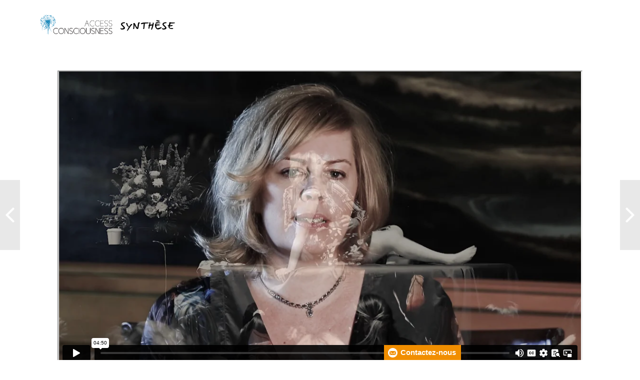

--- FILE ---
content_type: text/html; charset=utf-8
request_url: https://www.accessconsciousness.com/fr/micrositesfolder/synthesis/katarina/
body_size: 9397
content:
<!DOCTYPE html>
<!--[if lt IE 7]>      <html class="no-js lt-ie9 lt-ie8 lt-ie7"> <![endif]-->
<!--[if IE 7]>         <html class="no-js lt-ie9 lt-ie8"> <![endif]-->
<!--[if IE 8]>         <html class="no-js lt-ie9"> <![endif]-->
<!--[if gt IE 8]><!-->
<html lang="fr">
<!--<![endif]-->
<head>
    <!-- Global site tag (gtag.js) - Google Analytics -->
    <script async src=https://www.googletagmanager.com/gtag/js?id =G-C551JE2FMT></script>
    <script>
        window.dataLayer = window.dataLayer || [];
        function gtag() { dataLayer.push(arguments); }
        gtag('js', new Date());
        gtag('config', 'G-C551JE2FMT');
    </script>
    <!-- End Google Analytics -->

    <meta charset="utf-8">
    <meta http-equiv="X-UA-Compatible" content="IE=edge">
    <meta http-equiv="Content-Security-Policy" content="upgrade-insecure-requests">
    <meta name="viewport" content="width=device-width, initial-scale=1">
    <meta name="format-detection" content="telephone=no" />
    
    <title>Katarina | Access Consciousness</title>
    <link rel="canonical" href="https://www.accessconsciousness.com/fr/micrositesfolder/synthesis/katarina/" />
    <link rel="icon" href="/favicon.ico" type="image/x-icon" />
    <link rel="shortcut icon" href="/favicon.ico" type="image/x-icon" />
            <meta name="robots" content="noindex,nofollow" />
            <meta http-equiv="content-language" content="fr" />
    <script src="/bundles/angular?v=nGyOGglfbUhfdESk5zlqDo8FwuuPW6edjSxDYeu4dTk1"></script>

    <link href="https://fonts.googleapis.com/css?family=Noto+Sans:400,400i,700,700i&display=swap&subset=cyrillic,cyrillic-ext,devanagari,greek,greek-ext,latin-ext,vietnamese" rel="stylesheet"/>

    <link href="/bundles/ACStyles?v=ljsk8avNivxkA-bndEMw6qOFkZVANaPbycAdAei94Uc1" rel="stylesheet"/>

    <link href="/bundles/BusinessRulesCss?v=R4A31GrLfNk-kUUzy3w4BiNCCptGWRwxSA7pzQXLrp01" rel="stylesheet"/>

    
    <!-- HTML5 shim and Respond.js IE8 support of HTML5 elements and media queries -->
    <!--[if lt IE 9]>
        <script src="https://oss.maxcdn.com/html5shiv/3.7.2/html5shiv.min.js"></script>
        <script src="https://oss.maxcdn.com/respond/1.4.2/respond.min.js"></script>
    <![endif]-->
    <script type="text/javascript" src="/WebResource.axd?d=[base64]&t=636479599320000000"></script>
<script type="text/javascript">
/* Begin GA Script */
(function(i,s,o,g,r,a,m){i['GoogleAnalyticsObject']=r;i[r]=i[r]||function(){
(i[r].q=i[r].q||[]).push(arguments)},i[r].l=1*new Date();a=s.createElement(o),
m=s.getElementsByTagName(o)[0];a.async=1;a.src=g;m.parentNode.insertBefore(a,m)
})(window,document,'script','//www.google-analytics.com/analytics.js','ga');
ga('create', 'UA-4695899-10', 'auto');
// Extended Tracking
if(window.epiGat)epiGat({"downloads":true,"extensions":"7z|aac|arc|arj|asf|avi|bin|csv|docx?|exe|flv|gif|gz|gzip|hqx|jar|jpe?g|js|mp(2|3|4|e?g)|mov(ie)?|msi|msp|pdf|png|pptx?|qtm?|ra(m|r)?|tar|tgz|txt|wav|wma|wmv|wpd|xlsx?|xml|z|zip","external":true,"mailto":true,"trackForms":true,"trackVisitorGroups":true,"trackLogins":true,"trackingOption":"Universal"});
// Plugin Script
ga('require', 'ec');
ga('set', '&cu', 'USD');
// Begin Interactions
// End Interactions
ga('send', 'pageview');
/* End GA Script */

</script>

    <link href="/bundles/formStyles?v=fots2aJ3l6UYxgNrgAaY3jQ5bqpUPeQYEHXPrArncjM1" rel="stylesheet"/>

<script type="text/javascript">var appInsights=window.appInsights||function(config){function t(config){i[config]=function(){var t=arguments;i.queue.push(function(){i[config].apply(i,t)})}}var i={config:config},u=document,e=window,o="script",s="AuthenticatedUserContext",h="start",c="stop",l="Track",a=l+"Event",v=l+"Page",r,f;setTimeout(function(){var t=u.createElement(o);t.src=config.url||"https://js.monitor.azure.com/scripts/a/ai.0.js";u.getElementsByTagName(o)[0].parentNode.appendChild(t)});try{i.cookie=u.cookie}catch(y){}for(i.queue=[],r=["Event","Exception","Metric","PageView","Trace","Dependency"];r.length;)t("track"+r.pop());return t("set"+s),t("clear"+s),t(h+a),t(c+a),t(h+v),t(c+v),t("flush"),config.disableExceptionTracking||(r="onerror",t("_"+r),f=e[r],e[r]=function(config,t,u,e,o){var s=f&&f(config,t,u,e,o);return s!==!0&&i["_"+r](config,t,u,e,o),s}),i}({instrumentationKey:"ba8812f4-cefe-463b-a43f-fee72ce10e04",sdkExtension:"a"});window.appInsights=appInsights;appInsights.queue&&appInsights.queue.length===0&&appInsights.trackPageView();</script></head>
<body ng-app="appModule" class="micrositefullwidth" ng-cloak>
    <input name="__RequestVerificationToken" type="hidden" value="wPAYfCfk6Qn-cy4H_DObVOEO6U4SPGrfE_D8o73OTZinZhjEWpgnRj2at87mTConH8E8pwOsH-dxgqU015TL4opRVCyrZe_0LrhxM2IB9KtHv5lrNinsVnfP1NLBbNXyGQpKNszBZ_sHNc8WcpBYyg2" />
    <script src="https://app.enzuzo.com/scripts/cookiebar/d030fcea-0f4d-11f0-90db-2329d77e2c7b"></script>
    <notifications-bar class="notifications"></notifications-bar>
    <input type="hidden" name="lang" value="fr" />
    <!--[if lt IE 7]>
        <p class="browsehappy">You are using an <strong>outdated</strong> browser. Please <a href="http://browsehappy.com/">upgrade your browser</a> to improve your experience.</p>
    <![endif]-->

    <script>


        var currentLanguage = "fr";

        setUserLanguage(currentLanguage);

        function setUserLanguage(language) {
            var userLanguageCookieName = "UserLanguage";
            var cookie = getCookie(userLanguageCookieName);

            if (!cookie) {
                setUserLanguageCookie(userLanguageCookieName, language);
            } else {
                if (window.location.pathname === "/" && window.location.hash === "" && window.location.search === "") {
                    let regex = /\?/;
                    var url = "";

                    if (regex.test(location.href)) {
                        url = location.href.replace(regex, "");
                    }

                    url += cookie;
                    window.location.replace(url);
                } else {
                    if (cookie !== language) {
                        setUserLanguageCookie(userLanguageCookieName, language);
                    }
                }
            }
        }

        function getCookie(cookieName) {
            var name = cookieName + "=";
            var cookies = document.cookie.split(';');
            for (var i = 0; i < cookies.length; i++) {
                var c = cookies[i];
                while (c.charAt(0) === ' ') c = c.substring(1);
                if (c.indexOf(name) === 0) return c.substring(name.length, c.length);
            }
            return "";
        }

        function setUserLanguageCookie(userLanguageCookieName, language) {
            var expirationDate = new Date();
            expirationDate.setFullYear(expirationDate.getFullYear() + 1);
            setCookie(userLanguageCookieName + "=", language, expirationDate);
        }

        function setCookie(cookieName, value, expirationDate) {
            document.cookie = cookieName + value + ";expires=" + expirationDate.toUTCString() + ";path=/;secure";
        }
    </script>

    <div class="modal fade" id="languageFallbackModal" tabindex="-1" role="dialog" aria-hidden="true">
        <div class="modal-dialog">
            <div class="modal-content">
                <div class="modal-header">
                    <button type="button" class="close" data-dismiss="modal" aria-label="Close"><span aria-hidden="true">&times;</span></button>
                    <h4 class="modal-title"></h4>
                </div>
                <div class="modal-body">
                    <p class="text-center">
                        Merci de noter : certaines pages ne sont actuellement disponibles qu'en anglais.
                    </p>
                    <div class="row">
                        <div class="col-sm-6 col-sm-offset-3">
                            <a class="btn btn-green btn-block" role="button" data-dismiss="modal">Fermer</a>
                        </div>
                    </div>
                </div>
            </div>
        </div>
    </div>

    




<div id="MainContent">
    <div class="container">
        


<div>
    <div class="row"><div class="block htmlblock  col-sm-12">
<style><!--
-->

@import url('https://fonts.googleapis.com/css?family=Mansalva&display=swap');


.synthesis__container {
    display: flex;
    flex-wrap: wrap;
}

.synthesis__go-back {
font-family: 'Mansalva', cursive;
color:black;
    margin-left: 15px;
margin-top: 6px;
font-size: 20px;
}

h2 {
  font-family: 'Mansalva', cursive;
text-transform:uppercase;
}

h2.main {
  margin-bottom: 0;
}

h2.main + p {
  margin-top: 5px;
}

.synthesis__top {
    background-color: #ffffffa8;
    width: 100%;
    height: 65px;
    padding: 10px;
    margin-top: 15px;
    z-index: 1;
    display: flex;
    align-items: center;
    text-transform: uppercase;
}

.synthesis__main-video {
  margin: 0 auto;
  padding-top: 60px;
 width: 1050px;
}

.synthesis__top img{
    height:40px;
}

.synthesis__description {
    padding: 0 4%;
}

.synthesis__video-row {
  z-index:1;
  width: 100%;
  position: relative;
}

.synthesis__video {
  display: inline-block;
  transition: transform .4s;
  cursor: pointer;
  margin: 2px;
  background-color: white;
  position: relative;
}


.synthesis__thumbnail {
font-size:0;
  width: 100%;
}
.synthesis__thumbnail  img{
     width: 100%;
    object-fit: cover;
}

.synthesis__darken {
  background-color: rgba(0, 0, 0, 0.4);
  position: absolute;
  bottom: 0;
  top: 0;
  left:0;
  right: 0;
  width: 100%;
  height: 100%;
  z-index: 1;
  font-size: 0;
  display: none;
}

.synthesis__desc {
  position: absolute;
  width: 100%;
  bottom: 0;
  color: white;
  z-index: 2;
  display: none;
  padding: 10px;
  padding-top: 150px;
}

.synthesis__desc h3 a {
  color: white;
  text-transform: uppercase;
  text-decoration: none;
font-family: 'Mansalva', cursive;
    text-decoration: none;
    font-size: 17px;
}

.synthesis__video:hover .synthesis__darken,
.synthesis__video:hover .synthesis__desc {
  display: block;
}

a.play {
    width: 100%;
    display: block;
    height: 50%;
    position: absolute;
    top: 0;
    padding-top: 140px;
}

.block.htmlblock{
padding:0;margin:0;
}

.stynthesis_nav {
z-index: 9999;
  position: fixed;
  top: 50%;
  background-color: #0909094f;
height: 140px;
    width: 40px;

  font-size: 0;
cursor: pointer;
opacity:0.3;background-repeat: no-repeat;
    background-position: center;     background-size: 30px;
    transition: transform .4s;
}

.stynthesis_nav:hover {
opacity:1;
}

.stynthesis_nav.prev {
 left: 0;
background-image: url(/globalassets/microsites/synthesis/blocks/chev-left.png);
}

.stynthesis_nav.next {
 right: 0;
background-image: url(/globalassets/microsites/synthesis/blocks/chev-right.png);
}

@media (max-width: 968px) {
.stynthesis_nav {
  height: 120px;
  width: 30px;
}


  a.play {
      width: auto
      display: block;
      height: auto;
      position: relative;
  }

  .synthesis__video {
    width: 100%;
  }

  .synthesis__desc,
  .synthesis__desc h3 a {
    position: relative;
    color: black;
    display: block;
    
  }

 .synthesis__desc {
padding: 0 15px;
}

.synthesis__desc h3 a {
padding: 0;
}

 .synthesis__desc p {
    margin-top:0;
  }
 .synthesis__desc h3  {
    margin-top:10px;
  }

  .synthesis__video:hover .synthesis__darken{
    display: none;
  }

.synthesis__main-video {
 width: 100%;
}


}
<!--
--></style></div></div>

    <div class="synthesis__container">
<div class="synthesis__top"><a href="/fr/micrositesfolder/synthesis/"> <img alt="Access Conciousness logo" src="https://www.accessconsciousness.com/Content/Images/access-logo.png" /></a><a class="synthesis__go-back" href="/fr/micrositesfolder/synthesis/"> <span>SYNTHÈSE</span></a></div>
<script type="text/javascript">// <![CDATA[
document.write('<a class="stynthesis_nav prev" href="' + document.referrer + '">Go Back</a>');
// ]]></script>
<div class="synthesis__main-video">
<div style="padding: 56.25% 0 0 0; position: relative;"><iframe style="position: absolute; top: 0; left: 0; width: 100%; height: 100%;" src="https://player.vimeo.com/video/381627814?texttrack=fr" height="240" width="320"></iframe></div>
<script type="mce-mce-text/javascript" src="https://player.vimeo.com/api/player.js"></script>
</div>
<div class="synthesis__container container">
<div class="synthesis__description">
<h2 class="main"><br /><span>LA SÉANCE DE KATARINA</span></h2>
<p><span>Mettre le monde à l'envers</span></p>
<p><span>Filmé à Rome en Italie et à Washington DC aux États-Unis. Avec Katarina Wallentin et le Dr Dain Heer.&nbsp;<span>Cela fait partie d'une collection de courts-métrages explorant la Synthèse énergétique d'être (ESB).</span></span></p>

<p><em>L'ESB (La Synth&egrave;se &eacute;nerg&eacute;tique d'&Ecirc;tre) est un ensemble d'outils et de techniques qui facilitent la transformation &eacute;nerg&eacute;tique, d&eacute;velopp&eacute; par le Dr Dain Heer. Chaque s&eacute;ance est unique, en fonction des besoins et des demandes du b&eacute;n&eacute;ficiaire.</em></p>
<hr />
<h2 style="padding-bottom: 10px;"><span>Regarde la suite</span></h2>
</div>
</div>
</div>
<p><a class="stynthesis_nav next" href="/fr/micrositesfolder/synthesis/esb/">Next</a></p>

    <div class="row"><div class="block htmlblock  col-sm-4">
<div class="synthesis__video">
<div class="synthesis__thumbnail a1"><a href="/fr/micrositesfolder/synthesis/brendon/"><img alt="Brendon's session-video thumbnail" src="/globalassets/microsites/synthesis/translated/french/esbseries_brendonsession_french.jpg" /></a></div>
<div class="synthesis__darken">x</div>
<div class="synthesis__desc">
<h3><a class="play" href="/fr/micrositesfolder/synthesis/brendon/"><span>LA SÉANCE DE BRENDON</span></a></h3>
<p><span>Avec l'océan, la terre et tout.</span></p>
</div>
</div></div><div class="block htmlblock  col-sm-4">
<div class="synthesis__video">
<div class="synthesis__thumbnail a5"><a href="/fr/micrositesfolder/synthesis/dain/"><img alt="Dain on energy -video thumbnail" src="/globalassets/microsites/synthesis/translated/french/esbseries_dainexplores_french.jpg" /></a></div>
<div class="synthesis__darken">x</div>
<div class="synthesis__desc">
<h3><a class="play" href="/fr/micrositesfolder/synthesis/dain/"><span>DAIN AU SUJET DE L'ÉNERGIE</span></a></h3>
<p><span>et sur les éléments qui s'assemblent</span></p>
</div>
</div></div><div class="block htmlblock  col-sm-4">
<div class="synthesis__video">
<div class="synthesis__thumbnail a4"><a href="/fr/micrositesfolder/synthesis/energy/"><img alt="What is energy? -video thumbnail" src="/globalassets/microsites/synthesis/translated/french/esbseries_whatisenergy_french.jpg" /></a></div>
<div class="synthesis__darken">x</div>
<div class="synthesis__desc">
<h3><a class="play" href="/fr/micrositesfolder/synthesis/energy/"><span>QU'EST-CE QUE L'ÉNERGIE ?</span></a></h3>
<p><span>Appliqué au vivre </span></p>
</div>
</div></div><div class="block htmlblock  col-sm-4">
<div class="synthesis__video">
<div class="synthesis__thumbnail a4"><a href="/fr/micrositesfolder/synthesis/pandemic/"><img src="/globalassets/microsites/synthesis/translated/french/esbseries_pandemicthumbnail2_french.jpg" alt="Synthesis and the pandemic -video thumbnail" width="386" height="236" /></a></div>
<div class="synthesis__darken">x</div>
<div class="synthesis__desc">
<h3><a class="play" href="/fr/micrositesfolder/synthesis/pandemic/">LA PAND&Eacute;MIE ET LA SYNTH&Egrave;SE</a></h3>
<p>L'&eacute;nerg&eacute;tique appliqu&eacute; &agrave; l'&eacute;poque de la COVID-19</p>
</div>
</div></div><div class="block htmlblock  col-sm-4">
<div class="synthesis__video">
<div class="synthesis__thumbnail a3"><a href="/fr/micrositesfolder/synthesis/gary/"><img alt="Gary's session-video thumbnail" src="/globalassets/microsites/synthesis/translated/french/esbseries_garyfirsttime_french.jpg" /></a></div>
<div class="synthesis__darken">x</div>
<div class="synthesis__desc">
<h3><a class="play" href="/fr/micrositesfolder/synthesis/gary/">LA SÉANCE DE GARY</a></h3>
<p>La première rencontre des géants</p>
</div>
</div></div><div class="block htmlblock  col-sm-4">
<div class="synthesis__video">
<div class="synthesis__thumbnail a4"><a href="/fr/micrositesfolder/synthesis/esb/"><img alt="What is ESB? -video thumbnail" src="/globalassets/microsites/synthesis/translated/french/esbseries_whatistheesb_french.jpg" /></a></div>
<div class="synthesis__darken">x</div>
<div class="synthesis__desc">
<h3><a class="play" href="/fr/micrositesfolder/synthesis/esb/"><span>QU'EST-CE QUE L'ESB ?</span></a></h3>
<p><span>( La Synthèse énergétique d'être )</span></p>
</div>
</div></div><div class="block htmlblock  col-sm-12">
<hr />
<div class="container" style="margin-bottom: -50px; margin-top: -70px;">
<p style="text-align: center;"><em><span style="font-size: small;"><br /><br />Films de House of Belluso et Katarina Wallentin. Produit par Access Consciousness. <br />Gratitude envers toutes les personnes qui ont participé et contribué à ce projet.</span></em></p>
</div></div></div>
</div>


    </div>
</div>
<script>
    var emailValidatorMessage = "L'adresse e-mail est invalide.";
</script>

<div id="sitemap" class="map-footer">
    <div class="container-full">
        <div class="col-md-12">
            
        </div>

        <div class="map-col"><div class="block footercolumnblock map-item col-sm-3 ">        <div class="mobile-map visible-xs">
            <div class="panel-group" id="accordion" role="tablist" aria-multiselectable="true">
                <div class="panel panel-default">
                    <div class="panel-heading" role="tab" id="headingOne">
                        <h3 class="panel-title">
                            <a class="collapsed" role="button" data-toggle="collapse" data-target="#collapse-84490153-1ba0-4e19-b232-f50ff3f2696b" href="#collapse-84490153-1ba0-4e19-b232-f50ff3f2696b" aria-expanded="true" aria-controls="collapse-84490153-1ba0-4e19-b232-f50ff3f2696b">
                                Main
                            </a>
                        </h3>
                    </div>

                    <div id="collapse-84490153-1ba0-4e19-b232-f50ff3f2696b" class="panel-collapse collapse" role="tabpanel" aria-labelledby="headingOne">
                        <div class="panel-body">
                            <ul>
                                    <li>
                                        <a href="/fr/micrositesfolder/accessbars/">Access Bars</a>
                                    </li>
                                    <li>
                                        <a href="/fr/classes/class-catalog-search-result-old/">Classes</a>
                                    </li>
                                    <li>
                                        <a href="/fr/facilitators/">Facilitators</a>
                                    </li>
                                    <li>
                                        <a href="https://accessconsciousness.ladesk.com/">Support</a>
                                    </li>
                                    <li>
                                        <a href="/fr/about/who-we-are/">About</a>
                                    </li>
                                    <li>
                                        <a href="/fr/about/faqs/">FAQ</a>
                                    </li>
                                    <li>
                                        <a href="/fr/access-shop/">Shop</a>
                                    </li>
                                    <li>
                                        <a href="https://access-consciousness-blog.com/">Blog</a>
                                    </li>
                            </ul>
                        </div>
                    </div>
                </div>
            </div>
        </div>
        <div class="hidden-xs">
            <h3>Main</h3>
            <ul>
                    <li>
                        <a href="/fr/micrositesfolder/accessbars/">Access Bars</a>
                    </li>
                    <li>
                        <a href="/fr/classes/class-catalog-search-result-old/">Classes</a>
                    </li>
                    <li>
                        <a href="/fr/facilitators/">Facilitators</a>
                    </li>
                    <li>
                        <a href="https://accessconsciousness.ladesk.com/">Support</a>
                    </li>
                    <li>
                        <a href="/fr/about/who-we-are/">About</a>
                    </li>
                    <li>
                        <a href="/fr/about/faqs/">FAQ</a>
                    </li>
                    <li>
                        <a href="/fr/access-shop/">Shop</a>
                    </li>
                    <li>
                        <a href="https://access-consciousness-blog.com/">Blog</a>
                    </li>
            </ul>
        </div>


</div><div class="block footercolumnblock map-item col-sm-3 ">        <div class="mobile-map visible-xs">
            <div class="panel-group" id="accordion" role="tablist" aria-multiselectable="true">
                <div class="panel panel-default">
                    <div class="panel-heading" role="tab" id="headingOne">
                        <h3 class="panel-title">
                            <a class="collapsed" role="button" data-toggle="collapse" data-target="#collapse-ec469e4d-a417-4f4c-befd-6e4843f8ef4e" href="#collapse-ec469e4d-a417-4f4c-befd-6e4843f8ef4e" aria-expanded="true" aria-controls="collapse-ec469e4d-a417-4f4c-befd-6e4843f8ef4e">
                                Classes
                            </a>
                        </h3>
                    </div>

                    <div id="collapse-ec469e4d-a417-4f4c-befd-6e4843f8ef4e" class="panel-collapse collapse" role="tabpanel" aria-labelledby="headingOne">
                        <div class="panel-body">
                            <ul>
                                    <li>
                                        <a href="/fr/classes/class-catalog-search-result-old/">Search all classes</a>
                                    </li>
                                    <li>
                                        <a href="/link/13aa0f97de874e2d9aaf0924b5e661e2.aspx#?PageSize=10&amp;SortBy=startDate&amp;Descending=false&amp;CurrentPageNumber=1&amp;ClassGroups=1&amp;Keyword=Access+Bars&amp;ClassTypes=10">Access Bars Class</a>
                                    </li>
                                    <li>
                                        <a href="/fr/classes/class-catalog-search-result/?PageSize=25&amp;SortBy=startDate&amp;Descending=false&amp;CurrentPageNumber=1&amp;Keyword=The+Foundation">The Foundation</a>
                                    </li>
                                    <li>
                                        <a href="/fr/classes/class-catalog-search-result/?ClassTitles=112435">Choice for Possibilities (CFP)</a>
                                    </li>
                                    <li>
                                        <a href="/fr/class-catalog/core-classes/the-7-day-event/">Intensive</a>
                                    </li>
                                    <li>
                                        <a href="/fr/classes/class-catalog-search-result/?PageSize=25&amp;SortBy=startDate&amp;Descending=false&amp;CurrentPageNumber=1&amp;ClassGroups=1&amp;Keyword=Being+You,+Changing+the+World">Being You, Changing the World (BYCTW)</a>
                                    </li>
                                    <li>
                                        <a href="/fr/classes/class-catalog-search-result/?PageSize=25&amp;SortBy=startDate&amp;Descending=false&amp;CurrentPageNumber=1&amp;Keyword=Energetic+Synthesis+of+Being+(ESB)">Energetic Synthesis of Being (ESB)</a>
                                    </li>
                                    <li>
                                        <a href="/fr/classes/class-catalog-search-result/?PageSize=25&amp;SortBy=startDate&amp;Descending=false&amp;CurrentPageNumber=1&amp;ClassGroups=1&amp;Keyword=Symphony+of+Possibilities">Symphony of Possibilities (SOP)</a>
                                    </li>
                                    <li>
                                        <a href="/fr/classes/class-catalog-search-result/?PageSize=25&amp;SortBy=startDate&amp;Descending=false&amp;CurrentPageNumber=1&amp;Keyword=Maestro+Class">Maestro Class</a>
                                    </li>
                                    <li>
                                        <a href="/fr/class-catalog/body-classes/">Access Body Classes</a>
                                    </li>
                            </ul>
                        </div>
                    </div>
                </div>
            </div>
        </div>
        <div class="hidden-xs">
            <h3>Classes</h3>
            <ul>
                    <li>
                        <a href="/fr/classes/class-catalog-search-result-old/">Search all classes</a>
                    </li>
                    <li>
                        <a href="/link/13aa0f97de874e2d9aaf0924b5e661e2.aspx#?PageSize=10&amp;SortBy=startDate&amp;Descending=false&amp;CurrentPageNumber=1&amp;ClassGroups=1&amp;Keyword=Access+Bars&amp;ClassTypes=10">Access Bars Class</a>
                    </li>
                    <li>
                        <a href="/fr/classes/class-catalog-search-result/?PageSize=25&amp;SortBy=startDate&amp;Descending=false&amp;CurrentPageNumber=1&amp;Keyword=The+Foundation">The Foundation</a>
                    </li>
                    <li>
                        <a href="/fr/classes/class-catalog-search-result/?ClassTitles=112435">Choice for Possibilities (CFP)</a>
                    </li>
                    <li>
                        <a href="/fr/class-catalog/core-classes/the-7-day-event/">Intensive</a>
                    </li>
                    <li>
                        <a href="/fr/classes/class-catalog-search-result/?PageSize=25&amp;SortBy=startDate&amp;Descending=false&amp;CurrentPageNumber=1&amp;ClassGroups=1&amp;Keyword=Being+You,+Changing+the+World">Being You, Changing the World (BYCTW)</a>
                    </li>
                    <li>
                        <a href="/fr/classes/class-catalog-search-result/?PageSize=25&amp;SortBy=startDate&amp;Descending=false&amp;CurrentPageNumber=1&amp;Keyword=Energetic+Synthesis+of+Being+(ESB)">Energetic Synthesis of Being (ESB)</a>
                    </li>
                    <li>
                        <a href="/fr/classes/class-catalog-search-result/?PageSize=25&amp;SortBy=startDate&amp;Descending=false&amp;CurrentPageNumber=1&amp;ClassGroups=1&amp;Keyword=Symphony+of+Possibilities">Symphony of Possibilities (SOP)</a>
                    </li>
                    <li>
                        <a href="/fr/classes/class-catalog-search-result/?PageSize=25&amp;SortBy=startDate&amp;Descending=false&amp;CurrentPageNumber=1&amp;Keyword=Maestro+Class">Maestro Class</a>
                    </li>
                    <li>
                        <a href="/fr/class-catalog/body-classes/">Access Body Classes</a>
                    </li>
            </ul>
        </div>


</div><div class="block footercolumnblock map-item col-sm-3 ">        <div class="mobile-map visible-xs">
            <div class="panel-group" id="accordion" role="tablist" aria-multiselectable="true">
                <div class="panel panel-default">
                    <div class="panel-heading" role="tab" id="headingOne">
                        <h3 class="panel-title">
                            <a class="collapsed" role="button" data-toggle="collapse" data-target="#collapse-04277832-88ee-47f5-b0e5-afbc88d67c85" href="#collapse-04277832-88ee-47f5-b0e5-afbc88d67c85" aria-expanded="true" aria-controls="collapse-04277832-88ee-47f5-b0e5-afbc88d67c85">
                                Classes by
                            </a>
                        </h3>
                    </div>

                    <div id="collapse-04277832-88ee-47f5-b0e5-afbc88d67c85" class="panel-collapse collapse" role="tabpanel" aria-labelledby="headingOne">
                        <div class="panel-body">
                            <ul>
                                    <li>
                                        <a href="/fr/classes/classes-with-gary/">Gary Douglas (Founder)</a>
                                    </li>
                                    <li>
                                        <a href="/fr/classes/classes-with-dain/">Dr. Dain Heer (Co-Creator)</a>
                                    </li>
                                    <li>
                                        <a href="/fr/classes/classes-with-simone/">Simone Milasas</a>
                                    </li>
                            </ul>
                        </div>
                    </div>
                </div>
            </div>
        </div>
        <div class="hidden-xs">
            <h3>Classes by</h3>
            <ul>
                    <li>
                        <a href="/fr/classes/classes-with-gary/">Gary Douglas (Founder)</a>
                    </li>
                    <li>
                        <a href="/fr/classes/classes-with-dain/">Dr. Dain Heer (Co-Creator)</a>
                    </li>
                    <li>
                        <a href="/fr/classes/classes-with-simone/">Simone Milasas</a>
                    </li>
            </ul>
        </div>


</div><div class="block footercolumnblock map-item col-sm-3 ">        <div class="mobile-map visible-xs">
            <div class="panel-group" id="accordion" role="tablist" aria-multiselectable="true">
                <div class="panel panel-default">
                    <div class="panel-heading" role="tab" id="headingOne">
                        <h3 class="panel-title">
                            <a class="collapsed" role="button" data-toggle="collapse" data-target="#collapse-a0f20fbc-c572-43a8-a175-4280189c22ca" href="#collapse-a0f20fbc-c572-43a8-a175-4280189c22ca" aria-expanded="true" aria-controls="collapse-a0f20fbc-c572-43a8-a175-4280189c22ca">
                                Class Types
                            </a>
                        </h3>
                    </div>

                    <div id="collapse-a0f20fbc-c572-43a8-a175-4280189c22ca" class="panel-collapse collapse" role="tabpanel" aria-labelledby="headingOne">
                        <div class="panel-body">
                            <ul>
                                    <li>
                                        <a href="/fr/class-catalog/core-classes/">Access Core</a>
                                    </li>
                                    <li>
                                        <a href="/fr/micrositesfolder/access-body/">Access Body</a>
                                    </li>
                                    <li>
                                        <a href="/fr/class-catalog/main-specialty-classes/">Founders Specialty</a>
                                    </li>
                                    <li>
                                        <a href="/link/49e21badc0df4181be40f2023a5ba324.aspx">Access Programs</a>
                                    </li>
                                    <li>
                                        <a href="/fr/class-catalog/special-topics/">Special Topics</a>
                                    </li>
                                    <li>
                                        <a href="/fr/facilitators/becoming-a-facilitator/">Facilitator Trainings</a>
                                    </li>
                                    <li>
                                        <a href="/fr/micrositesfolder/teleclasses/">Teleseries</a>
                                    </li>
                                    <li>
                                        <a href="/fr/micrositesfolder/access-livestreaming/">Online</a>
                                    </li>
                            </ul>
                        </div>
                    </div>
                </div>
            </div>
        </div>
        <div class="hidden-xs">
            <h3>Class Types</h3>
            <ul>
                    <li>
                        <a href="/fr/class-catalog/core-classes/">Access Core</a>
                    </li>
                    <li>
                        <a href="/fr/micrositesfolder/access-body/">Access Body</a>
                    </li>
                    <li>
                        <a href="/fr/class-catalog/main-specialty-classes/">Founders Specialty</a>
                    </li>
                    <li>
                        <a href="/link/49e21badc0df4181be40f2023a5ba324.aspx">Access Programs</a>
                    </li>
                    <li>
                        <a href="/fr/class-catalog/special-topics/">Special Topics</a>
                    </li>
                    <li>
                        <a href="/fr/facilitators/becoming-a-facilitator/">Facilitator Trainings</a>
                    </li>
                    <li>
                        <a href="/fr/micrositesfolder/teleclasses/">Teleseries</a>
                    </li>
                    <li>
                        <a href="/fr/micrositesfolder/access-livestreaming/">Online</a>
                    </li>
            </ul>
        </div>


</div><div class="block footercolumnblock map-item col-sm-3 ">        <div class="mobile-map visible-xs">
            <div class="panel-group" id="accordion" role="tablist" aria-multiselectable="true">
                <div class="panel panel-default">
                    <div class="panel-heading" role="tab" id="headingOne">
                        <h3 class="panel-title">
                            <a class="collapsed" role="button" data-toggle="collapse" data-target="#collapse-1c82e3c0-41c2-4745-9d04-c67bc8388b20" href="#collapse-1c82e3c0-41c2-4745-9d04-c67bc8388b20" aria-expanded="true" aria-controls="collapse-1c82e3c0-41c2-4745-9d04-c67bc8388b20">
                                Facilitators
                            </a>
                        </h3>
                    </div>

                    <div id="collapse-1c82e3c0-41c2-4745-9d04-c67bc8388b20" class="panel-collapse collapse" role="tabpanel" aria-labelledby="headingOne">
                        <div class="panel-body">
                            <ul>
                                    <li>
                                        <a href="/fr/facilitators/">Search all Facilitators</a>
                                    </li>
                                    <li>
                                        <a href="/fr/facilitators/what-is-a-facilitator/">What is a Facilitator?</a>
                                    </li>
                                    <li>
                                        <a href="/fr/facilitators/becoming-a-facilitator/">Become a Facilitator</a>
                                    </li>
                                    <li>
                                        <a href="/fr/facilitators/becoming-a-facilitator/">Facilitator Training</a>
                                    </li>
                                    <li>
                                        <a href="/fr/access-shop/your-access-business/certifications-and-renewals/">Certifications &amp; Renewals</a>
                                    </li>
                            </ul>
                        </div>
                    </div>
                </div>
            </div>
        </div>
        <div class="hidden-xs">
            <h3>Facilitators</h3>
            <ul>
                    <li>
                        <a href="/fr/facilitators/">Search all Facilitators</a>
                    </li>
                    <li>
                        <a href="/fr/facilitators/what-is-a-facilitator/">What is a Facilitator?</a>
                    </li>
                    <li>
                        <a href="/fr/facilitators/becoming-a-facilitator/">Become a Facilitator</a>
                    </li>
                    <li>
                        <a href="/fr/facilitators/becoming-a-facilitator/">Facilitator Training</a>
                    </li>
                    <li>
                        <a href="/fr/access-shop/your-access-business/certifications-and-renewals/">Certifications &amp; Renewals</a>
                    </li>
            </ul>
        </div>


</div><div class="block footercolumnblock map-item col-sm-3 ">        <div class="mobile-map visible-xs">
            <div class="panel-group" id="accordion" role="tablist" aria-multiselectable="true">
                <div class="panel panel-default">
                    <div class="panel-heading" role="tab" id="headingOne">
                        <h3 class="panel-title">
                            <a class="collapsed" role="button" data-toggle="collapse" data-target="#collapse-6d9d536e-ed33-47bf-bd73-d1d463ee5624" href="#collapse-6d9d536e-ed33-47bf-bd73-d1d463ee5624" aria-expanded="true" aria-controls="collapse-6d9d536e-ed33-47bf-bd73-d1d463ee5624">
                                Resources
                            </a>
                        </h3>
                    </div>

                    <div id="collapse-6d9d536e-ed33-47bf-bd73-d1d463ee5624" class="panel-collapse collapse" role="tabpanel" aria-labelledby="headingOne">
                        <div class="panel-body">
                            <ul>
                                    <li>
                                        <a href="/fr/create-account/">Login</a>
                                    </li>
                                    <li>
                                        <a href="/fr/create-account/">Create an Account</a>
                                    </li>
                                    <li>
                                        <a href="/fr/subscriptions/email-preferences/">Email Preferences</a>
                                    </li>
                                    <li>
                                        <a href="/fr/subscriptions/language-preferences/">Language Preferences</a>
                                    </li>
                                    <li>
                                        <a href="/fr/subscriptions/email-preferences/">Unsubscribe</a>
                                    </li>
                            </ul>
                        </div>
                    </div>
                </div>
            </div>
        </div>
        <div class="hidden-xs">
            <h3>Resources</h3>
            <ul>
                    <li>
                        <a href="/fr/create-account/">Login</a>
                    </li>
                    <li>
                        <a href="/fr/create-account/">Create an Account</a>
                    </li>
                    <li>
                        <a href="/fr/subscriptions/email-preferences/">Email Preferences</a>
                    </li>
                    <li>
                        <a href="/fr/subscriptions/language-preferences/">Language Preferences</a>
                    </li>
                    <li>
                        <a href="/fr/subscriptions/email-preferences/">Unsubscribe</a>
                    </li>
            </ul>
        </div>


</div><div class="block footercolumnblock map-item col-sm-3 ">        <div class="mobile-map visible-xs">
            <div class="panel-group" id="accordion" role="tablist" aria-multiselectable="true">
                <div class="panel panel-default">
                    <div class="panel-heading" role="tab" id="headingOne">
                        <h3 class="panel-title">
                            <a class="collapsed" role="button" data-toggle="collapse" data-target="#collapse-980fcdcf-9ca2-4fe4-9269-5330c686ff25" href="#collapse-980fcdcf-9ca2-4fe4-9269-5330c686ff25" aria-expanded="true" aria-controls="collapse-980fcdcf-9ca2-4fe4-9269-5330c686ff25">
                                Contact
                            </a>
                        </h3>
                    </div>

                    <div id="collapse-980fcdcf-9ca2-4fe4-9269-5330c686ff25" class="panel-collapse collapse" role="tabpanel" aria-labelledby="headingOne">
                        <div class="panel-body">
                            <ul>
                                    <li>
                                        <a href="/fr/more/contact-us/">Contact Us</a>
                                    </li>
                                    <li>
                                        <a href="/fr/about/media/news-and-media-archive/">Media</a>
                                    </li>
                                    <li>
                                        <a href="https://accessconsciousness.ladesk.com/">Customer Service</a>
                                    </li>
                            </ul>
                        </div>
                    </div>
                </div>
            </div>
        </div>
        <div class="hidden-xs">
            <h3>Contact</h3>
            <ul>
                    <li>
                        <a href="/fr/more/contact-us/">Contact Us</a>
                    </li>
                    <li>
                        <a href="/fr/about/media/news-and-media-archive/">Media</a>
                    </li>
                    <li>
                        <a href="https://accessconsciousness.ladesk.com/">Customer Service</a>
                    </li>
            </ul>
        </div>


</div><div class="block footercolumnblock map-item col-sm-3 ">        <div class="mobile-map visible-xs">
            <div class="panel-group" id="accordion" role="tablist" aria-multiselectable="true">
                <div class="panel panel-default">
                    <div class="panel-heading" role="tab" id="headingOne">
                        <h3 class="panel-title">
                            <a class="collapsed" role="button" data-toggle="collapse" data-target="#collapse-8381f3c7-8b0c-4ea7-b77e-8d2d834b5309" href="#collapse-8381f3c7-8b0c-4ea7-b77e-8d2d834b5309" aria-expanded="true" aria-controls="collapse-8381f3c7-8b0c-4ea7-b77e-8d2d834b5309">
                                Policies
                            </a>
                        </h3>
                    </div>

                    <div id="collapse-8381f3c7-8b0c-4ea7-b77e-8d2d834b5309" class="panel-collapse collapse" role="tabpanel" aria-labelledby="headingOne">
                        <div class="panel-body">
                            <ul>
                                    <li>
                                        <a href="/fr/subscriptions/my-personal-data/">Personal Data</a>
                                    </li>
                                    <li>
                                        <a href="/fr/policies/data-protection-declaration/">Data Protection Declaration</a>
                                    </li>
                                    <li>
                                        <a href="/fr/policies/privacy-policy/">Privacy Policy</a>
                                    </li>
                                    <li>
                                        <a href="/fr/policies/terms--conditions/">Terms &amp; Conditions</a>
                                    </li>
                                    <li>
                                        <a href="/fr/policies/terms-and-conditions-for-purchase/">T&amp;C of Purchase</a>
                                    </li>
                                    <li>
                                        <a href="/fr/policies/returns-policy/">Returns Policy</a>
                                    </li>
                                    <li>
                                        <a href="/fr/corona--access-consciousness/">COVID Policy</a>
                                    </li>
                                    <li>
                                        <a href="/fr/policies/pricing-policy/">Class Pricing</a>
                                    </li>
                            </ul>
                        </div>
                    </div>
                </div>
            </div>
        </div>
        <div class="hidden-xs">
            <h3>Policies</h3>
            <ul>
                    <li>
                        <a href="/fr/subscriptions/my-personal-data/">Personal Data</a>
                    </li>
                    <li>
                        <a href="/fr/policies/data-protection-declaration/">Data Protection Declaration</a>
                    </li>
                    <li>
                        <a href="/fr/policies/privacy-policy/">Privacy Policy</a>
                    </li>
                    <li>
                        <a href="/fr/policies/terms--conditions/">Terms &amp; Conditions</a>
                    </li>
                    <li>
                        <a href="/fr/policies/terms-and-conditions-for-purchase/">T&amp;C of Purchase</a>
                    </li>
                    <li>
                        <a href="/fr/policies/returns-policy/">Returns Policy</a>
                    </li>
                    <li>
                        <a href="/fr/corona--access-consciousness/">COVID Policy</a>
                    </li>
                    <li>
                        <a href="/fr/policies/pricing-policy/">Class Pricing</a>
                    </li>
            </ul>
        </div>


</div></div>
    </div>
</div>

<footer id="footer">
    <div class="container-full">
        <div class="col-md-3 col-sm-4">
            <div class="footerCol1">
                <a href="/fr/">
                    <img src="/content/images/access-logo.png" alt="Access Consciousness" />
                </a>
                <p>
                    
                </p>
                <p>&copy; 2026 Access Consciousness</p>
            </div>
        </div>
        <div class="col-md-5 col-sm-8">
            <div class="footerCol2">
                <h4>Reste informé!</h4>
<p><a href="/en/">Inscris-toi maintenant</a>&nbsp;aux actualités par e-mail, ou suis-nous sur les réseaux sociaux.</p>
                <div class="form-group has-feedback">
                    <form method="get" action="/fr/search/" class="search">
                        <div class="form-group has-feedback">
                            <input type="text" id="search" name="q" class="form-control" placeholder="Recherche">
                            <button type="submit" class="glyphicon glyphicon-chevron-right form-control-feedback paddSafari"></button>
                        </div>
                    </form>
                </div>
                <ul class="footerIcons">
                        <li><a href="https://twitter.com/accessConscious" target="_blank" class="twitter"></a></li>
                                            <li><a href="https://www.facebook.com/accessconsciousness" target="_blank" class="facebook"></a></li>
                                            <li><a href="https://www.pinterest.com/accessconscious/" target="_blank" class="pinterest"></a></li>
                                                                <li><a href="https://www.youtube.com/playlist?list=PLbCrFBZ9ef8L0lQRAXdrTtejk_oECBB5l" target="_blank" class="youtube"></a></li>
                                    </ul>
                <div class="clearfix"></div>
            </div>
        </div>
        <div class="col-md-2 col-sm-4 col-sm-offset-0 col-md-offset-0">
            <div class="footerCol3">
                <p>406 Present Street<br />Stafford, TX 77477<br />USA<br />Téléphone&nbsp;: +1 (805) 284-9489<br /><a href="mailto:customerservice@accessconsciousness.com">Service clientèle</a></p>
            </div>
        </div>
        <div class="col-md-2 col-sm-4">
        </div>

    </div>
</footer>
<div class="clearfix"></div>


    <script src="/bundles/select-ui?v=KdAEJVBDhs-3Rf-WCrZS-Bbr4vPIS0pfxcbgp3dW5QY1"></script>

    <script src="/bundles/ACScripts?v=NhNIgwbuDy0b-qKXXPSqfel87-dBty96h3yn7W6RmRY1"></script>

    <script src="/bundles/account?v=3iMrb1P9RVvMax0eYAj3ygPDkBLK5kAG4nc6ldNnozI1"></script>

    <script src="/bundles/contact?v=iioKUQcCvX-W5gsQldcBKYr4OMsEQ7BRPWd12_dFfso1"></script>

    <script src="/bundles/classManagement?v=6O2ayU7yWkLTDQE4thEs8_qZDavPeYyy3l9XMfpBu201"></script>

    <script src="/bundles/classRegister?v=LFPcOfVLrKWuieXnHm7HqnESUY__FjhGwg2qoRcFWg81"></script>

    <script src="/bundles/allFacilitators?v=Vks2j4AS_BuQQFrge08g8G0HK3c-ORbEYH67PpegA8M1"></script>

    <script src="/bundles/EventSearch?v=A0WLYbqflsG_K21yvN_46n_dfR4BnWtD8U597mNVPH41"></script>

    <script src="/bundles/FacilitatorSearch?v=wL6sa0Li0ILFOPxhbzF8Y5CzdNNOmrjdb6R5--6E9tM1"></script>

    <script src="/bundles/ProductSearch?v=X4jJ-Vk8h5XrfTde7mvtCPpu08H6857mh3LZQPgQRkc1"></script>

    <script src="/bundles/changePassword?v=bG8CYbJqgzyZxei3Pd9VizWCUJFNbIKcu5Nvr_zEqDA1"></script>

    <script src="/bundles/classDetail?v=V-cjXizsNmYFnr6bUkiO01CyNXVDe5_Qn0S9OwwB5rs1"></script>

    <script src="/bundles/mainMenu?v=EWQYtRK3RrypqLDrOoK5wXgWf52QNPk8Gjf2mwBr3XA1"></script>

    <script src="/bundles/insideContentBlocks?v=cq41WZXgQ7uzv1LJHwKffD9GVkI9JIuKMK-f9XlCtvg1"></script>

    
    

    
    
    

    <script>
        var isPageOnLanguageFallback = false;

        $(window).load(function() {
            displayFallbackModal(currentLanguage, isPageOnLanguageFallback);
        });
    </script>

    <script src="https://accessconsciousness.s3.amazonaws.com/website/ac_custom.js" defer></script>
    <script src="https://www.google.com/recaptcha/api.js?onload=vcRecapthaApiLoaded&render=explicit&hl=en" async defer></script>

    <!-- Live Agent Live Chat Button 
Installed 22 Sep 2018 Stephen Outram -->
<script type="text/javascript">
(function(d, src, c) { var t=d.scripts[d.scripts.length - 1],s=d.createElement('script');s.id='la_x2s6df8d';s.async=true;s.src=src;s.onload=s.onreadystatechange=function(){var rs=this.readyState;if(rs&&(rs!='complete')&&(rs!='loaded')){return;}c(this);};t.parentElement.insertBefore(s,t.nextSibling);})(document,
'https://accessconsciousness.ladesk.com/scripts/track.js',
function(e){ LiveAgent.createButton('400liay3', e); });
</script>
</body>
</html>


--- FILE ---
content_type: text/html; charset=UTF-8
request_url: https://player.vimeo.com/video/381627814?texttrack=fr
body_size: 6994
content:
<!DOCTYPE html>
<html lang="en">
<head>
  <meta charset="utf-8">
  <meta name="viewport" content="width=device-width,initial-scale=1,user-scalable=yes">
  
  <link rel="canonical" href="https://player.vimeo.com/video/381627814">
  <meta name="googlebot" content="noindex,indexifembedded">
  
  
  <title>Katarina&#39;s session on Vimeo</title>
  <style>
      body, html, .player, .fallback {
          overflow: hidden;
          width: 100%;
          height: 100%;
          margin: 0;
          padding: 0;
      }
      .fallback {
          
              background-color: transparent;
          
      }
      .player.loading { opacity: 0; }
      .fallback iframe {
          position: fixed;
          left: 0;
          top: 0;
          width: 100%;
          height: 100%;
      }
  </style>
  <link rel="modulepreload" href="https://f.vimeocdn.com/p/4.46.25/js/player.module.js" crossorigin="anonymous">
  <link rel="modulepreload" href="https://f.vimeocdn.com/p/4.46.25/js/vendor.module.js" crossorigin="anonymous">
  <link rel="preload" href="https://f.vimeocdn.com/p/4.46.25/css/player.css" as="style">
</head>

<body>


<div class="vp-placeholder">
    <style>
        .vp-placeholder,
        .vp-placeholder-thumb,
        .vp-placeholder-thumb::before,
        .vp-placeholder-thumb::after {
            position: absolute;
            top: 0;
            bottom: 0;
            left: 0;
            right: 0;
        }
        .vp-placeholder {
            visibility: hidden;
            width: 100%;
            max-height: 100%;
            height: calc(1080 / 1920 * 100vw);
            max-width: calc(1920 / 1080 * 100vh);
            margin: auto;
        }
        .vp-placeholder-carousel {
            display: none;
            background-color: #000;
            position: absolute;
            left: 0;
            right: 0;
            bottom: -60px;
            height: 60px;
        }
    </style>

    

    
        <style>
            .vp-placeholder-thumb {
                overflow: hidden;
                width: 100%;
                max-height: 100%;
                margin: auto;
            }
            .vp-placeholder-thumb::before,
            .vp-placeholder-thumb::after {
                content: "";
                display: block;
                filter: blur(7px);
                margin: 0;
                background: url(https://i.vimeocdn.com/video/842441461-3faa2a763b377685d63c0479431bfb97fb317bbe67e5226405b885c577f31d3e-d?mw=80&q=85) 50% 50% / contain no-repeat;
            }
            .vp-placeholder-thumb::before {
                 
                margin: -30px;
            }
        </style>
    

    <div class="vp-placeholder-thumb"></div>
    <div class="vp-placeholder-carousel"></div>
    <script>function placeholderInit(t,h,d,s,n,o){var i=t.querySelector(".vp-placeholder"),v=t.querySelector(".vp-placeholder-thumb");if(h){var p=function(){try{return window.self!==window.top}catch(a){return!0}}(),w=200,y=415,r=60;if(!p&&window.innerWidth>=w&&window.innerWidth<y){i.style.bottom=r+"px",i.style.maxHeight="calc(100vh - "+r+"px)",i.style.maxWidth="calc("+n+" / "+o+" * (100vh - "+r+"px))";var f=t.querySelector(".vp-placeholder-carousel");f.style.display="block"}}if(d){var e=new Image;e.onload=function(){var a=n/o,c=e.width/e.height;if(c<=.95*a||c>=1.05*a){var l=i.getBoundingClientRect(),g=l.right-l.left,b=l.bottom-l.top,m=window.innerWidth/g*100,x=window.innerHeight/b*100;v.style.height="calc("+e.height+" / "+e.width+" * "+m+"vw)",v.style.maxWidth="calc("+e.width+" / "+e.height+" * "+x+"vh)"}i.style.visibility="visible"},e.src=s}else i.style.visibility="visible"}
</script>
    <script>placeholderInit(document,  false ,  true , "https://i.vimeocdn.com/video/842441461-3faa2a763b377685d63c0479431bfb97fb317bbe67e5226405b885c577f31d3e-d?mw=80\u0026q=85",  1920 ,  1080 );</script>
</div>

<div id="player" class="player"></div>
<script>window.playerConfig = {"cdn_url":"https://f.vimeocdn.com","vimeo_api_url":"api.vimeo.com","request":{"files":{"dash":{"cdns":{"akfire_interconnect_quic":{"avc_url":"https://vod-adaptive-ak.vimeocdn.com/exp=1769405244~acl=%2F71a5100c-ed70-478d-b84b-252df9b15f78%2Fpsid%3D97e231d218230712a40d456a52ef284b303f6be70aa0e0ad14ca7b6a60b0105c%2F%2A~hmac=073bbacf0b0027a44bd8bbda7cbc5c3645f833a8c5c67883a59c8ca77600a4e1/71a5100c-ed70-478d-b84b-252df9b15f78/psid=97e231d218230712a40d456a52ef284b303f6be70aa0e0ad14ca7b6a60b0105c/v2/playlist/av/primary/playlist.json?omit=av1-hevc\u0026pathsig=8c953e4f~qps2E8aZskRyjzNTiAldMb-EIMQkvNRGkVzk-Zr_isE\u0026r=dXM%3D\u0026rh=2mNBDH","origin":"gcs","url":"https://vod-adaptive-ak.vimeocdn.com/exp=1769405244~acl=%2F71a5100c-ed70-478d-b84b-252df9b15f78%2Fpsid%3D97e231d218230712a40d456a52ef284b303f6be70aa0e0ad14ca7b6a60b0105c%2F%2A~hmac=073bbacf0b0027a44bd8bbda7cbc5c3645f833a8c5c67883a59c8ca77600a4e1/71a5100c-ed70-478d-b84b-252df9b15f78/psid=97e231d218230712a40d456a52ef284b303f6be70aa0e0ad14ca7b6a60b0105c/v2/playlist/av/primary/playlist.json?pathsig=8c953e4f~qps2E8aZskRyjzNTiAldMb-EIMQkvNRGkVzk-Zr_isE\u0026r=dXM%3D\u0026rh=2mNBDH"},"fastly_skyfire":{"avc_url":"https://skyfire.vimeocdn.com/1769405244-0x3445eb90cf110c6ccbd8c5853a7bb6e88c76aec8/71a5100c-ed70-478d-b84b-252df9b15f78/psid=97e231d218230712a40d456a52ef284b303f6be70aa0e0ad14ca7b6a60b0105c/v2/playlist/av/primary/playlist.json?omit=av1-hevc\u0026pathsig=8c953e4f~qps2E8aZskRyjzNTiAldMb-EIMQkvNRGkVzk-Zr_isE\u0026r=dXM%3D\u0026rh=2mNBDH","origin":"gcs","url":"https://skyfire.vimeocdn.com/1769405244-0x3445eb90cf110c6ccbd8c5853a7bb6e88c76aec8/71a5100c-ed70-478d-b84b-252df9b15f78/psid=97e231d218230712a40d456a52ef284b303f6be70aa0e0ad14ca7b6a60b0105c/v2/playlist/av/primary/playlist.json?pathsig=8c953e4f~qps2E8aZskRyjzNTiAldMb-EIMQkvNRGkVzk-Zr_isE\u0026r=dXM%3D\u0026rh=2mNBDH"}},"default_cdn":"akfire_interconnect_quic","separate_av":true,"streams":[{"profile":"175","id":"343ce4c1-8de9-42db-b1ae-97cba1ff147c","fps":24,"quality":"1080p"},{"profile":"139","id":"50cf39ae-e75e-49fa-85e4-5f3a3bfe1f16","fps":24,"quality":"240p"},{"profile":"164","id":"a84ded96-d26b-4937-891d-f81f02479ed8","fps":24,"quality":"360p"},{"profile":"165","id":"bc46d437-4508-4945-be22-4d3480a62f0e","fps":24,"quality":"540p"},{"profile":"174","id":"f18a9051-e3fc-4b8d-8a00-db0bcd6934ff","fps":24,"quality":"720p"}],"streams_avc":[{"profile":"175","id":"343ce4c1-8de9-42db-b1ae-97cba1ff147c","fps":24,"quality":"1080p"},{"profile":"139","id":"50cf39ae-e75e-49fa-85e4-5f3a3bfe1f16","fps":24,"quality":"240p"},{"profile":"164","id":"a84ded96-d26b-4937-891d-f81f02479ed8","fps":24,"quality":"360p"},{"profile":"165","id":"bc46d437-4508-4945-be22-4d3480a62f0e","fps":24,"quality":"540p"},{"profile":"174","id":"f18a9051-e3fc-4b8d-8a00-db0bcd6934ff","fps":24,"quality":"720p"}]},"hls":{"captions":"https://vod-adaptive-ak.vimeocdn.com/exp=1769405244~acl=%2F71a5100c-ed70-478d-b84b-252df9b15f78%2Fpsid%3D97e231d218230712a40d456a52ef284b303f6be70aa0e0ad14ca7b6a60b0105c%2F%2A~hmac=073bbacf0b0027a44bd8bbda7cbc5c3645f833a8c5c67883a59c8ca77600a4e1/71a5100c-ed70-478d-b84b-252df9b15f78/psid=97e231d218230712a40d456a52ef284b303f6be70aa0e0ad14ca7b6a60b0105c/v2/playlist/av/primary/sub/7359715-en,7359720-es,7359723-ru,7359726-pt,7359731-de,7359737-fr,7359741-hu/playlist.m3u8?ext-subs=1\u0026omit=opus\u0026pathsig=8c953e4f~H1YW4P0aXNCnBbupZUxWr4W6fk31PTNhlaVWd2KpRSU\u0026r=dXM%3D\u0026rh=2mNBDH\u0026sf=fmp4","cdns":{"akfire_interconnect_quic":{"avc_url":"https://vod-adaptive-ak.vimeocdn.com/exp=1769405244~acl=%2F71a5100c-ed70-478d-b84b-252df9b15f78%2Fpsid%3D97e231d218230712a40d456a52ef284b303f6be70aa0e0ad14ca7b6a60b0105c%2F%2A~hmac=073bbacf0b0027a44bd8bbda7cbc5c3645f833a8c5c67883a59c8ca77600a4e1/71a5100c-ed70-478d-b84b-252df9b15f78/psid=97e231d218230712a40d456a52ef284b303f6be70aa0e0ad14ca7b6a60b0105c/v2/playlist/av/primary/sub/7359715-en,7359720-es,7359723-ru,7359726-pt,7359731-de,7359737-fr,7359741-hu/playlist.m3u8?ext-subs=1\u0026omit=av1-hevc-opus\u0026pathsig=8c953e4f~H1YW4P0aXNCnBbupZUxWr4W6fk31PTNhlaVWd2KpRSU\u0026r=dXM%3D\u0026rh=2mNBDH\u0026sf=fmp4","captions":"https://vod-adaptive-ak.vimeocdn.com/exp=1769405244~acl=%2F71a5100c-ed70-478d-b84b-252df9b15f78%2Fpsid%3D97e231d218230712a40d456a52ef284b303f6be70aa0e0ad14ca7b6a60b0105c%2F%2A~hmac=073bbacf0b0027a44bd8bbda7cbc5c3645f833a8c5c67883a59c8ca77600a4e1/71a5100c-ed70-478d-b84b-252df9b15f78/psid=97e231d218230712a40d456a52ef284b303f6be70aa0e0ad14ca7b6a60b0105c/v2/playlist/av/primary/sub/7359715-en,7359720-es,7359723-ru,7359726-pt,7359731-de,7359737-fr,7359741-hu/playlist.m3u8?ext-subs=1\u0026omit=opus\u0026pathsig=8c953e4f~H1YW4P0aXNCnBbupZUxWr4W6fk31PTNhlaVWd2KpRSU\u0026r=dXM%3D\u0026rh=2mNBDH\u0026sf=fmp4","origin":"gcs","url":"https://vod-adaptive-ak.vimeocdn.com/exp=1769405244~acl=%2F71a5100c-ed70-478d-b84b-252df9b15f78%2Fpsid%3D97e231d218230712a40d456a52ef284b303f6be70aa0e0ad14ca7b6a60b0105c%2F%2A~hmac=073bbacf0b0027a44bd8bbda7cbc5c3645f833a8c5c67883a59c8ca77600a4e1/71a5100c-ed70-478d-b84b-252df9b15f78/psid=97e231d218230712a40d456a52ef284b303f6be70aa0e0ad14ca7b6a60b0105c/v2/playlist/av/primary/sub/7359715-en,7359720-es,7359723-ru,7359726-pt,7359731-de,7359737-fr,7359741-hu/playlist.m3u8?ext-subs=1\u0026omit=opus\u0026pathsig=8c953e4f~H1YW4P0aXNCnBbupZUxWr4W6fk31PTNhlaVWd2KpRSU\u0026r=dXM%3D\u0026rh=2mNBDH\u0026sf=fmp4"},"fastly_skyfire":{"avc_url":"https://skyfire.vimeocdn.com/1769405244-0x3445eb90cf110c6ccbd8c5853a7bb6e88c76aec8/71a5100c-ed70-478d-b84b-252df9b15f78/psid=97e231d218230712a40d456a52ef284b303f6be70aa0e0ad14ca7b6a60b0105c/v2/playlist/av/primary/sub/7359715-en,7359720-es,7359723-ru,7359726-pt,7359731-de,7359737-fr,7359741-hu/playlist.m3u8?ext-subs=1\u0026omit=av1-hevc-opus\u0026pathsig=8c953e4f~H1YW4P0aXNCnBbupZUxWr4W6fk31PTNhlaVWd2KpRSU\u0026r=dXM%3D\u0026rh=2mNBDH\u0026sf=fmp4","captions":"https://skyfire.vimeocdn.com/1769405244-0x3445eb90cf110c6ccbd8c5853a7bb6e88c76aec8/71a5100c-ed70-478d-b84b-252df9b15f78/psid=97e231d218230712a40d456a52ef284b303f6be70aa0e0ad14ca7b6a60b0105c/v2/playlist/av/primary/sub/7359715-en,7359720-es,7359723-ru,7359726-pt,7359731-de,7359737-fr,7359741-hu/playlist.m3u8?ext-subs=1\u0026omit=opus\u0026pathsig=8c953e4f~H1YW4P0aXNCnBbupZUxWr4W6fk31PTNhlaVWd2KpRSU\u0026r=dXM%3D\u0026rh=2mNBDH\u0026sf=fmp4","origin":"gcs","url":"https://skyfire.vimeocdn.com/1769405244-0x3445eb90cf110c6ccbd8c5853a7bb6e88c76aec8/71a5100c-ed70-478d-b84b-252df9b15f78/psid=97e231d218230712a40d456a52ef284b303f6be70aa0e0ad14ca7b6a60b0105c/v2/playlist/av/primary/sub/7359715-en,7359720-es,7359723-ru,7359726-pt,7359731-de,7359737-fr,7359741-hu/playlist.m3u8?ext-subs=1\u0026omit=opus\u0026pathsig=8c953e4f~H1YW4P0aXNCnBbupZUxWr4W6fk31PTNhlaVWd2KpRSU\u0026r=dXM%3D\u0026rh=2mNBDH\u0026sf=fmp4"}},"default_cdn":"akfire_interconnect_quic","separate_av":true}},"file_codecs":{"av1":[],"avc":["343ce4c1-8de9-42db-b1ae-97cba1ff147c","50cf39ae-e75e-49fa-85e4-5f3a3bfe1f16","a84ded96-d26b-4937-891d-f81f02479ed8","bc46d437-4508-4945-be22-4d3480a62f0e","f18a9051-e3fc-4b8d-8a00-db0bcd6934ff"],"hevc":{"dvh1":[],"hdr":[],"sdr":[]}},"lang":"en","referrer":"https://www.accessconsciousness.com/fr/micrositesfolder/synthesis/katarina/","cookie_domain":".vimeo.com","signature":"e9a6d18ee4615b53cbed67a4f0f3df0d","timestamp":1769401644,"expires":3600,"text_tracks":[{"id":7359715,"lang":"en","url":"https://captions.vimeo.com/captions/7359715.vtt?expires=1769405244\u0026sig=faeed1e1698ef0cd0f19f839d44e7f1c774caa61","kind":"subtitles","label":"English","provenance":"user_uploaded"},{"id":7359720,"lang":"es","url":"https://captions.vimeo.com/captions/7359720.vtt?expires=1769405244\u0026sig=bf7bf4fe1fd8aa75cb6fd7935a38051147425462","kind":"subtitles","label":"Español","provenance":"user_uploaded"},{"id":7359723,"lang":"ru","url":"https://captions.vimeo.com/captions/7359723.vtt?expires=1769405244\u0026sig=c656e4680c7a0604f24b998ab063a754f0e96460","kind":"subtitles","label":"Русский","provenance":"user_uploaded"},{"id":7359726,"lang":"pt","url":"https://captions.vimeo.com/captions/7359726.vtt?expires=1769405244\u0026sig=13d09f1f9a55111a5a862ee9797b75c12b67b46e","kind":"subtitles","label":"Português","provenance":"user_uploaded"},{"id":7359731,"lang":"de","url":"https://captions.vimeo.com/captions/7359731.vtt?expires=1769405244\u0026sig=299c0ce128cbbd2281263f1a2fcd29fc3ecca441","kind":"subtitles","label":"Deutsch","provenance":"user_uploaded"},{"id":7359737,"lang":"fr","url":"https://captions.vimeo.com/captions/7359737.vtt?expires=1769405244\u0026sig=77ac16aceb506ff442efc206f80ea29794e93a76","kind":"subtitles","label":"Français","provenance":"user_uploaded","enabled":true,"default":true},{"id":7359741,"lang":"hu","url":"https://captions.vimeo.com/captions/7359741.vtt?expires=1769405244\u0026sig=1b4e174ba66ab29b856977e08e7aedd1d9621f9d","kind":"subtitles","label":"Magyar","provenance":"user_uploaded"}],"thumb_preview":{"url":"https://videoapi-sprites.vimeocdn.com/video-sprites/image/500a4309-8822-4358-8975-069d76697de5.0.jpeg?ClientID=sulu\u0026Expires=1769405243\u0026Signature=565ceb3f891f7464ed91b54cbabcb8dd59965bd5","height":2880,"width":4260,"frame_height":240,"frame_width":426,"columns":10,"frames":120},"currency":"USD","session":"2e2a9f739e05fb4c6ea21370d1be1543e25eed101769401643","cookie":{"volume":1,"quality":null,"hd":0,"captions":null,"transcript":null,"captions_styles":{"color":null,"fontSize":null,"fontFamily":null,"fontOpacity":null,"bgOpacity":null,"windowColor":null,"windowOpacity":null,"bgColor":null,"edgeStyle":null},"audio_language":null,"audio_kind":null,"qoe_survey_vote":0},"build":{"backend":"31e9776","js":"4.46.25"},"urls":{"js":"https://f.vimeocdn.com/p/4.46.25/js/player.js","js_base":"https://f.vimeocdn.com/p/4.46.25/js","js_module":"https://f.vimeocdn.com/p/4.46.25/js/player.module.js","js_vendor_module":"https://f.vimeocdn.com/p/4.46.25/js/vendor.module.js","locales_js":{"de-DE":"https://f.vimeocdn.com/p/4.46.25/js/player.de-DE.js","en":"https://f.vimeocdn.com/p/4.46.25/js/player.js","es":"https://f.vimeocdn.com/p/4.46.25/js/player.es.js","fr-FR":"https://f.vimeocdn.com/p/4.46.25/js/player.fr-FR.js","ja-JP":"https://f.vimeocdn.com/p/4.46.25/js/player.ja-JP.js","ko-KR":"https://f.vimeocdn.com/p/4.46.25/js/player.ko-KR.js","pt-BR":"https://f.vimeocdn.com/p/4.46.25/js/player.pt-BR.js","zh-CN":"https://f.vimeocdn.com/p/4.46.25/js/player.zh-CN.js"},"ambisonics_js":"https://f.vimeocdn.com/p/external/ambisonics.min.js","barebone_js":"https://f.vimeocdn.com/p/4.46.25/js/barebone.js","chromeless_js":"https://f.vimeocdn.com/p/4.46.25/js/chromeless.js","three_js":"https://f.vimeocdn.com/p/external/three.rvimeo.min.js","vuid_js":"https://f.vimeocdn.com/js_opt/modules/utils/vuid.min.js","hive_sdk":"https://f.vimeocdn.com/p/external/hive-sdk.js","hive_interceptor":"https://f.vimeocdn.com/p/external/hive-interceptor.js","proxy":"https://player.vimeo.com/static/proxy.html","css":"https://f.vimeocdn.com/p/4.46.25/css/player.css","chromeless_css":"https://f.vimeocdn.com/p/4.46.25/css/chromeless.css","fresnel":"https://arclight.vimeo.com/add/player-stats","player_telemetry_url":"https://arclight.vimeo.com/player-events","telemetry_base":"https://lensflare.vimeo.com"},"flags":{"plays":1,"dnt":0,"autohide_controls":0,"preload_video":"metadata_on_hover","qoe_survey_forced":0,"ai_widget":0,"ecdn_delta_updates":0,"disable_mms":0,"check_clip_skipping_forward":0},"country":"US","client":{"ip":"3.16.1.26"},"ab_tests":{"cross_origin_texttracks":{"group":"variant","track":false,"data":null}},"atid":"3507275148.1769401644","ai_widget_signature":"c0f51ef1beedf79149905d5f4862fb159bb29a27366d891ac7bb5b23bf3f7b4d_1769405244","config_refresh_url":"https://player.vimeo.com/video/381627814/config/request?atid=3507275148.1769401644\u0026expires=3600\u0026referrer=https%3A%2F%2Fwww.accessconsciousness.com%2Ffr%2Fmicrositesfolder%2Fsynthesis%2Fkatarina%2F\u0026session=2e2a9f739e05fb4c6ea21370d1be1543e25eed101769401643\u0026signature=e9a6d18ee4615b53cbed67a4f0f3df0d\u0026time=1769401644\u0026v=1"},"player_url":"player.vimeo.com","video":{"id":381627814,"title":"Katarina's session","width":1920,"height":1080,"duration":290,"url":"","share_url":"https://vimeo.com/381627814","embed_code":"\u003ciframe title=\"vimeo-player\" src=\"https://player.vimeo.com/video/381627814?h=5044df3dce\" width=\"640\" height=\"360\" frameborder=\"0\" referrerpolicy=\"strict-origin-when-cross-origin\" allow=\"autoplay; fullscreen; picture-in-picture; clipboard-write; encrypted-media; web-share\"   allowfullscreen\u003e\u003c/iframe\u003e","default_to_hd":0,"privacy":"disable","embed_permission":"whitelist","thumbnail_url":"https://i.vimeocdn.com/video/842441461-3faa2a763b377685d63c0479431bfb97fb317bbe67e5226405b885c577f31d3e-d","owner":{"id":3937243,"name":"Dain Heer","img":"https://i.vimeocdn.com/portrait/42248492_60x60?sig=690e13126f19c8f45058dee4aebd150c507d110fe3bff080c298918870e4d31b\u0026v=1\u0026region=us","img_2x":"https://i.vimeocdn.com/portrait/42248492_60x60?sig=690e13126f19c8f45058dee4aebd150c507d110fe3bff080c298918870e4d31b\u0026v=1\u0026region=us","url":"https://vimeo.com/dainheer","account_type":"business"},"spatial":0,"live_event":null,"version":{"current":null,"available":[{"id":95514591,"file_id":1600725526,"is_current":true}]},"unlisted_hash":null,"rating":{"id":3},"fps":24,"bypass_token":"eyJ0eXAiOiJKV1QiLCJhbGciOiJIUzI1NiJ9.eyJjbGlwX2lkIjozODE2Mjc4MTQsImV4cCI6MTc2OTQwNTI4MH0.JA38hYzlgiIEsC3UIj7TPmw1maJwEu8O1uAg8elRuX8","channel_layout":"stereo","ai":0,"locale":""},"user":{"id":0,"team_id":0,"team_origin_user_id":0,"account_type":"none","liked":0,"watch_later":0,"owner":0,"mod":0,"logged_in":0,"private_mode_enabled":0,"vimeo_api_client_token":"eyJhbGciOiJIUzI1NiIsInR5cCI6IkpXVCJ9.eyJzZXNzaW9uX2lkIjoiMmUyYTlmNzM5ZTA1ZmI0YzZlYTIxMzcwZDFiZTE1NDNlMjVlZWQxMDE3Njk0MDE2NDMiLCJleHAiOjE3Njk0MDUyNDQsImFwcF9pZCI6MTE4MzU5LCJzY29wZXMiOiJwdWJsaWMgc3RhdHMifQ.DWTBSo3lnc8zuduSrWSMJUI3qaLSwR-fyn9q2z7KDaQ"},"view":1,"vimeo_url":"vimeo.com","embed":{"audio_track":"","autoplay":0,"autopause":1,"dnt":0,"editor":0,"keyboard":1,"log_plays":1,"loop":0,"muted":0,"on_site":0,"texttrack":"fr","transparent":1,"outro":"nothing","playsinline":1,"quality":null,"player_id":"","api":null,"app_id":"","color":"","color_one":"000000","color_two":"00adef","color_three":"ffffff","color_four":"000000","context":"embed.main","settings":{"auto_pip":1,"badge":0,"byline":0,"collections":0,"color":0,"force_color_one":0,"force_color_two":0,"force_color_three":0,"force_color_four":0,"embed":0,"fullscreen":1,"like":0,"logo":0,"playbar":1,"portrait":0,"pip":1,"share":0,"spatial_compass":0,"spatial_label":0,"speed":0,"title":0,"volume":1,"watch_later":0,"watch_full_video":1,"controls":1,"airplay":1,"audio_tracks":1,"chapters":1,"chromecast":1,"cc":1,"transcript":1,"quality":1,"play_button_position":0,"ask_ai":0,"skipping_forward":1,"debug_payload_collection_policy":"default"},"create_interactive":{"has_create_interactive":false,"viddata_url":""},"min_quality":null,"max_quality":null,"initial_quality":null,"prefer_mms":1}}</script>
<script>const fullscreenSupported="exitFullscreen"in document||"webkitExitFullscreen"in document||"webkitCancelFullScreen"in document||"mozCancelFullScreen"in document||"msExitFullscreen"in document||"webkitEnterFullScreen"in document.createElement("video");var isIE=checkIE(window.navigator.userAgent),incompatibleBrowser=!fullscreenSupported||isIE;window.noModuleLoading=!1,window.dynamicImportSupported=!1,window.cssLayersSupported=typeof CSSLayerBlockRule<"u",window.isInIFrame=function(){try{return window.self!==window.top}catch(e){return!0}}(),!window.isInIFrame&&/twitter/i.test(navigator.userAgent)&&window.playerConfig.video.url&&(window.location=window.playerConfig.video.url),window.playerConfig.request.lang&&document.documentElement.setAttribute("lang",window.playerConfig.request.lang),window.loadScript=function(e){var n=document.getElementsByTagName("script")[0];n&&n.parentNode?n.parentNode.insertBefore(e,n):document.head.appendChild(e)},window.loadVUID=function(){if(!window.playerConfig.request.flags.dnt&&!window.playerConfig.embed.dnt){window._vuid=[["pid",window.playerConfig.request.session]];var e=document.createElement("script");e.async=!0,e.src=window.playerConfig.request.urls.vuid_js,window.loadScript(e)}},window.loadCSS=function(e,n){var i={cssDone:!1,startTime:new Date().getTime(),link:e.createElement("link")};return i.link.rel="stylesheet",i.link.href=n,e.getElementsByTagName("head")[0].appendChild(i.link),i.link.onload=function(){i.cssDone=!0},i},window.loadLegacyJS=function(e,n){if(incompatibleBrowser){var i=e.querySelector(".vp-placeholder");i&&i.parentNode&&i.parentNode.removeChild(i);let a=`/video/${window.playerConfig.video.id}/fallback`;window.playerConfig.request.referrer&&(a+=`?referrer=${window.playerConfig.request.referrer}`),n.innerHTML=`<div class="fallback"><iframe title="unsupported message" src="${a}" frameborder="0"></iframe></div>`}else{n.className="player loading";var t=window.loadCSS(e,window.playerConfig.request.urls.css),r=e.createElement("script"),o=!1;r.src=window.playerConfig.request.urls.js,window.loadScript(r),r["onreadystatechange"in r?"onreadystatechange":"onload"]=function(){!o&&(!this.readyState||this.readyState==="loaded"||this.readyState==="complete")&&(o=!0,playerObject=new VimeoPlayer(n,window.playerConfig,t.cssDone||{link:t.link,startTime:t.startTime}))},window.loadVUID()}};function checkIE(e){e=e&&e.toLowerCase?e.toLowerCase():"";function n(r){return r=r.toLowerCase(),new RegExp(r).test(e);return browserRegEx}var i=n("msie")?parseFloat(e.replace(/^.*msie (\d+).*$/,"$1")):!1,t=n("trident")?parseFloat(e.replace(/^.*trident\/(\d+)\.(\d+).*$/,"$1.$2"))+4:!1;return i||t}
</script>
<script nomodule>
  window.noModuleLoading = true;
  var playerEl = document.getElementById('player');
  window.loadLegacyJS(document, playerEl);
</script>
<script type="module">try{import("").catch(()=>{})}catch(t){}window.dynamicImportSupported=!0;
</script>
<script type="module">if(!window.dynamicImportSupported||!window.cssLayersSupported){if(!window.noModuleLoading){window.noModuleLoading=!0;var playerEl=document.getElementById("player");window.loadLegacyJS(document,playerEl)}var moduleScriptLoader=document.getElementById("js-module-block");moduleScriptLoader&&moduleScriptLoader.parentElement.removeChild(moduleScriptLoader)}
</script>
<script type="module" id="js-module-block">if(!window.noModuleLoading&&window.dynamicImportSupported&&window.cssLayersSupported){const n=document.getElementById("player"),e=window.loadCSS(document,window.playerConfig.request.urls.css);import(window.playerConfig.request.urls.js_module).then(function(o){new o.VimeoPlayer(n,window.playerConfig,e.cssDone||{link:e.link,startTime:e.startTime}),window.loadVUID()}).catch(function(o){throw/TypeError:[A-z ]+import[A-z ]+module/gi.test(o)&&window.loadLegacyJS(document,n),o})}
</script>

<script type="application/ld+json">{"embedUrl":"https://player.vimeo.com/video/381627814?h=5044df3dce","thumbnailUrl":"https://i.vimeocdn.com/video/842441461-3faa2a763b377685d63c0479431bfb97fb317bbe67e5226405b885c577f31d3e-d?f=webp","name":"Katarina's session","description":"This is \"Katarina's session\" by \"Dain Heer\" on Vimeo, the home for high quality videos and the people who love them.","duration":"PT290S","uploadDate":"2019-12-27T04:53:38-05:00","@context":"https://schema.org/","@type":"VideoObject"}</script>

</body>
</html>


--- FILE ---
content_type: text/vtt; charset=utf-8
request_url: https://captions.vimeo.com/captions/7359737.vtt?expires=1769405244&sig=77ac16aceb506ff442efc206f80ea29794e93a76
body_size: 7501
content:
WEBVTT

1
00:00:01.320 --> 00:00:07.620
Synthèse

2
00:00:07.620 --> 00:00:11.380
La séance de Katarina
Mettre le monde à l’envers

3
00:00:11.600 --> 00:00:15.340
— Katarina Wallentin, Suède —
Je suis allée là où Dain faisait les séances

4
00:00:15.340 --> 00:00:20.760
et nous avons eu cette séance qui
a complètement explosé mon monde.

5
00:00:20.760 --> 00:00:24.580
Je sais que les gens disent ça et tu ne...

6
00:00:24.580 --> 00:00:28.400
La quantité d’énergie
qui a traversé mon corps

7
00:00:28.400 --> 00:00:30.700
et la quantité d’énergie
que je pouvais percevoir

8
00:00:30.700 --> 00:00:36.180
et la quantité d’énergie qui
soudainement faisait partie de mon monde,

9
00:00:36.180 --> 00:00:39.580
il n’y a pas de description pour ça.

10
00:00:39.580 --> 00:00:42.240
Après la séance, j’ai ouvert
mes yeux et je l’ai regardé

11
00:00:42.240 --> 00:00:47.380
et je dirai que j’étais une
personne complètement différente

12
00:00:47.380 --> 00:00:51.120
et je sais que tu sais
que ça sonne un peu farfelu

13
00:00:51.120 --> 00:00:56.460
et quand je suis sortie de cette
maison où nous faisions les séances

14
00:00:56.460 --> 00:01:00.500
j’ai pris un bus et je
suis partie dans le mauvais sens.

15
00:01:00.500 --> 00:01:04.780
C’est la ville dans laquelle je vis...
je vis là depuis probablement 20 ans

16
00:01:04.780 --> 00:01:08.900
et j’ai pris le bus dans la mauvaise direction et
je suis restée deux heures dans la mauvaise direction

17
00:01:08.900 --> 00:01:11.520
et ce trajet était
censé durer une demie-heure.

18
00:01:11.520 --> 00:01:17.160
Je n’ai même pas remarqué genre : « Waouh,
je suis dans une ville complètement différente maintenant... »

19
00:01:17.160 --> 00:01:21.600
Donc, j’ai dû faire le chemin
de retour et j’ai juste réalisé,

20
00:01:21.600 --> 00:01:26.040
chacun des points avec lequel
j’avais attaché ma réalité,

21
00:01:26.040 --> 00:01:31.000
genre chaque point où j’avais décidé,
voilà comment je maintiens tout en place

22
00:01:31.000 --> 00:01:33.180
avait été enlevé.

23
00:01:33.180 --> 00:01:35.720
C’est un peu comme
Les voyages de Gulliver, ce livre

24
00:01:35.720 --> 00:01:39.480
où quelqu’un est attaché par
ces petits fils minuscules

25
00:01:39.480 --> 00:01:41.380
et ils avaient été là toute ma vie.

26
00:01:41.380 --> 00:01:42.880
Tous ces petits fils minuscules comme :

27
00:01:42.880 --> 00:01:46.780
« Voilà à quel point tu peux être grande »,
« Voici à quel point tu peux être libre »

28
00:01:46.780 --> 00:01:50.540
ou « Voilà la profondeur que tu peux atteindre »
ou « Voici qui tu peux être »

29
00:01:50.540 --> 00:01:52.180
en gros, c’était tous ces fils.

30
00:01:52.180 --> 00:01:55.420
Ils me disaient qui je pouvais
être et ils avaient disparu.

31
00:01:55.420 --> 00:01:58.880
Je dois dire, certains d’entre eux reviennent
et alors tu dois à nouveau les regarder

32
00:01:58.880 --> 00:02:03.800
mais cette séance à tout
changé et j’ai su

33
00:02:03.800 --> 00:02:07.820
j’ai su qu’il y avait quelque chose
en plus que je n’avais jamais su auparavant.

34
00:02:07.820 --> 00:02:12.700
J’ai su après cette séance que
le monde n’est pas juste ce que je peux

35
00:02:12.700 --> 00:02:18.340
lire et écrire et penser avec mon cerveau,
il y a quelque chose là

36
00:02:18.340 --> 00:02:24.340
qui est tellement plus grand que je ne peux pas le
décrire et je ne peux pas le comprendre cognitivement.

37
00:02:24.340 --> 00:02:29.200
C’est juste un monde complètement
différent qui est disponible.

38
00:02:29.200 --> 00:02:34.340
Quand j’étais petite, la seule chose
pour laquelle j’étais reconnue était que j’étais

39
00:02:34.340 --> 00:02:37.780
eh bien... à minima plutôt intelligente.

40
00:02:37.780 --> 00:02:42.160
Mes parents n’ont jamais été super
intelligents mais tu sais j’étais intelligente

41
00:02:42.160 --> 00:02:43.720
et j’étais reconnue pour mon cerveau.

42
00:02:43.720 --> 00:02:47.360
J’étais reconnue pour les choses
qui sortaient de mon cerveau

43
00:02:47.360 --> 00:02:52.600
comme des écrits ou une certaine
manière d’expliquer les choses.

44
00:02:52.620 --> 00:02:54.940
J’étais bonne pour expliquer les choses.

45
00:02:55.000 --> 00:02:56.940
Alors, j’ai rendu ça vraiment précieux.

46
00:02:56.960 --> 00:02:59.500
J’ai fait de mon cerveau
l’atout le plus précieux

47
00:02:59.500 --> 00:03:03.060
et quand je suis allée dans le monde,
quand je suis devenue adulte

48
00:03:03.060 --> 00:03:05.920
et que j’ai commencé à créer une
carrière, c’est ce que j’ai utilisé.

49
00:03:05.920 --> 00:03:10.520
J’ai utilisé mon cerveau et cette
partie de moi était vraiment juste là

50
00:03:10.520 --> 00:03:14.480
pour me faire bouger dans une
pièce ou, tu sais, me faire prendre l’avion,

51
00:03:14.480 --> 00:03:16.600
le corps n’était pas vraiment inclus.

52
00:03:16.600 --> 00:03:22.880
Ça ne veut pas dire que je n’avais pas de plaisir
avec mon corps, j’en avais et c’était séparé de

53
00:03:22.880 --> 00:03:25.980
ma partie la plus précieuse :
mon cerveau.

54
00:03:25.980 --> 00:03:33.240
Quand l’énergie a commencé à venir
dans ma vie, j’ai dû tout réévaluer

55
00:03:33.240 --> 00:03:34.749
parce que le cerveau est...

56
00:03:34.749 --> 00:03:41.500
c’est une partie de toi que tu es mais vraiment
l’énergie n’exclut pas le reste de ton corps.

57
00:03:41.500 --> 00:03:50.580
Elle est partout, elle est vraiment dans tout ton corps
et aujourd’hui c’est comme ça que j’ai toutes les indices

58
00:03:50.580 --> 00:03:53.880
tu sais tous les différents indices
énergétiques, ils ne sont pas tous là,

59
00:03:53.880 --> 00:03:55.380
ils viennent de tout mon corps.

60
00:03:55.380 --> 00:03:59.640
Mon corps me dit ce qui se passe
tout autant que ma tête (le fait)

61
00:03:59.640 --> 00:04:03.740
alors ça a changé toute la façon dont
je pouvais recevoir l’information,

62
00:04:03.740 --> 00:04:07.980
ça a complètement changé ce que je
pensais être précieux me concernant.

63
00:04:07.980 --> 00:04:12.680
Quelque chose de complètement différent est
devenu précieux à mon sujet, probablement moi.

64
00:04:12.680 --> 00:04:14.660
Au lieu de juste mon cerveau.

65
00:04:14.660 --> 00:04:19.800
On m’a donné cette langue
différente qu’est l’énergie,

66
00:04:19.800 --> 00:04:24.680
on m’a donné une langue différente
d’interprétation du monde qu’est l’énergie.

67
00:04:24.680 --> 00:04:28.440
Alors ça a changé d’être
un cerveau sur pattes

68
00:04:28.440 --> 00:04:35.600
pour devenir un être énergétique qui,
tu vois, est présent dans le monde,

69
00:04:35.600 --> 00:04:37.520
c’est probablement un des
plus grands changements

70
00:04:37.520 --> 00:04:41.360
et aujourd’hui je ne peux même pas
imaginer être juste le cerveau,

71
00:04:41.360 --> 00:04:44.360
ce serait extrêmement ennuyeux.


--- FILE ---
content_type: text/javascript; charset=utf-8
request_url: https://www.accessconsciousness.com/bundles/classManagement?v=6O2ayU7yWkLTDQE4thEs8_qZDavPeYyy3l9XMfpBu201
body_size: 12446
content:
"use strict";AccessConsciousness.appModule.controller("createClassOccurrenceController",["$scope","locationService","createClassOccurrenceService","$location","facilitatorSearchService","$q",function(n,t,i,r,u,f){var h,c,b,y,d;n.isPod=isPod;n.modelLoaded=!1;n.isTeleSeries=!1;n.isInEditMode=!1;n.language={};n.language.SelectedItems=[];n.language.DropdownText=selectLanguageText;n.language.AddButtonText=addLanguageText;n.dataLoaded=!1;n.isPublishedOccurrence=!0;n.dataModelLoaded=!1;n.notPrimaryLanguageText=window.notPrimaryLanguageText;n.primaryLanguageText=window.primaryLanguageText;n.hideStreamingWarning=!1;n.classesOverlap=!1;n.currency={};n.currency.SelectedItems=[];n.currency.DropdownText=selectCurrencyText;n.currency.AddButtonText=addCurrencyText;n.medium={};n.medium.SelectedItems=[];n.medium.DropdownText=selectMediumText;n.medium.AddButtonText=addMediumText;n.host={};n.host.SelectedItems=[];n.host.DropdownText=selectHostText;n.host.AddButtonText=addHostText;n.facilitator={};n.facilitator.SelectedItems=[];n.facilitator.DropdownText=selectFacilitatorText;n.facilitator.EnterFacilitatorText=enterFacilitatorText;n.facilitator.AddButtonText=addFacilitatorText;n.disableFacilitatorsEmailSending=!1;var l=null,a=null,v=new Date,o=new Date,s=new Date;o.setHours(9);o.setMinutes(30);s.setHours(17);s.setMinutes(30);v.setHours(0);v.setMinutes(0);n.minDate=new Date;n.minDate.setFullYear(1980);h=function(n){if(!n)return n;var t=n.getTimezoneOffset();return n.setMinutes(n.getMinutes()-t),n};n.CallInfos=[{Date:undefined,StartTime:o,EndTime:s}];c=r.search().occasionId!=undefined?r.search().occasionId:0;n.classTitlePublishCostButtonText=window.classTitlePublishCostButtonText;n.saveButtonText=window.saveButtonText;n.mediumIsSelected=function(t){var i=!1;return angular.forEach(n.medium.SelectedItems,function(n){n.Value==t&&(i=!0)}),i};b=function(t){n.medium.Items=t.Mediums;n.originalMediumItems=t.Mediums;n.mediumRules=t.MediumRules;n.$broadcast("classTitleChanged")};y=function(){var e=null,t=null,i=angular.copy(n.medium.SelectedItems),r=!1,u=!1,l=!1,f=!1,o="Online - Access TV",s="Online - Outside Services",h="Phone Class",c="Audio Live";i=i.filter((n,t,i)=>i.findIndex(t=>n.Text===t.Text&&n.Value===t.Value)===t);n.medium.SelectedItems.length>0&&(e=n.medium.SelectedItems[0].Value);angular.forEach(n.mediumRules,function(n){n.Name===e&&(t=n)});e&&t?(n.medium.Items=[],angular.forEach(i,function(n){n.Value===o&&(r=!0);n.Value===s&&(u=!0);n.Value===h&&(l=!0);n.Value===c&&(f=!0)}),angular.forEach(n.originalMediumItems,function(i){t.Allowed.indexOf(i.Value)>-1&&(i.Value!==o||u||r||f?i.Value!==s||r||u||f?i.Value!==c||r||u||f?i.Value!==h||l?i.Value!==s&&i.Value!==o&&i.Value!==h&&i.Value!==c&&n.medium.Items.push(i):n.medium.Items.push(i):n.medium.Items.push(i):n.medium.Items.push(i):n.medium.Items.push(i))}),n.medium.SelectedItems=[],angular.forEach(i,function(i){(t.Allowed.indexOf(i.Value)>-1||t.Name===i.Value)&&n.medium.SelectedItems.push(i)})):(n.medium.Items=n.originalMediumItems,n.model.AcceptsPod=!1)};n.addMedium=function(){y()};n.removeMedium=function(){n.onlineMediums.indexOf(n.medium.lastRemovedItem.Value)>-1&&(n.model.AcceptsPod=!1);y()};n.hasOnlineMedium=function(){if(n.medium.SelectedItems&&n.medium.SelectedItems.length>0)for(var t=0;t<n.medium.SelectedItems.length;t++)if(n.onlineMediums.indexOf(n.medium.SelectedItems[t].Value)>-1)return!0;return!n.isInEditMode&&n.model&&(n.model.SelectedChannel=undefined),!1};var ft=function(){t.getCountriesWithPaymentCompanies().then(function(t){n.dataLoaded=!0;n.countries=t})},p=function(n,t,i,r){for(var u,f=0;f<i.length;f++)for(u=0;u<t.length;u++)if(i[f]==t[u].Value){n.push({Text:t[u].Text,Value:t[u].Value,CannotRemove:r?r:!1});break}},et=function(n,t,i){for(var r=0;r<t.length;r++)n.push({Text:t[r].FullName,Value:t[r].ContactId,CannotRemove:i?i:!1})},ot=function(t,i,r){for(var f,e,u=0;u<r.length;u++)for(f=0;f<i.length;f++)if(e="",e=r[u].IsPrimaryLanguage?n.primaryLanguageText:n.notPrimaryLanguageText,r[u].LanguageId==i[f].Value){t.push({Text:i[f].Text,Value:i[f].Value,IsPrimary:r[u].IsPrimaryLanguage,ResourceText:e});break}},st=function(n){for(var i=[],t=0;t<n.length;t++)i.push({LanguageId:n[t].Value,IsPrimaryLanguage:n[t].IsPrimary});return i},g=function(t){t?(n.classTitlePublishCostButtonText=n.isPod?window.classTitlePublishCostButtonText+" 0.00 USD":window.classTitlePublishCostButtonText+" "+t.PublishingCost,n.minPrice=t.MinimumPrice,n.maxPrice=t.MaximumPrice,n.minPriceUSD=t.MinimumPrice,n.maxPriceUSD=t.MaximumPrice,n.singlePriceCurrency=t.Currency,n.isInEditMode&&n.singlePriceCurrencyChanged()):n.classTitlePublishCostButtonText=window.classTitlePublishCostButtonText},nt=function(t){n.isInEditMode||(n.model.ClassCost=0,n.model.PrimaryCurrency="");i.getClassTitlePaymentInformation(t).then(function(n){g(n)})},tt=function(n){n&&(n.setHours(0),n.setMinutes(0),n.setSeconds(0))},ht=function(t){var i,r,u;for(p(n.currency.SelectedItems,t.Currencies,t.SelectedCurrencies),et(n.facilitator.SelectedItems,t.SelectedFacilitatorNameAndId,n.isPod),ot(n.language.SelectedItems,t.Languages,t.SelectedLanguages),n.model.AddressModel.Country=parseInt(n.model.AddressModel.Country),n.model.PublishedToPublicCalendar=t.PublishedToPublicCalendar,n.loadStatesForCountry(t.AddressModel.Country,!1),u=!1,i=0;i<t.ClassGroups.length;i++){for(r=0;r<t.ClassGroups[i].ClassTitles.length;r++)if(t.ClassGroups[i].ClassTitles[r].ClassTitleId==t.SelectedTitleId){n.selectedClassGroup=t.ClassGroups[i];n.model.SelectedTitle=t.ClassGroups[i].ClassTitles[r];n.hasSinglePricing=t.ClassGroups[i].ClassTitles[r].IsSinglePricing;u=!0;break}if(u){nt(n.model.SelectedTitle.ClassTitleId);break}}if(n.isTeleSeries=t.OccurrenceType=="TeleSeries",n.isEvent=t.OccurrenceType=="Event",n.isPod||ti(n.model.SelectedTitle.ClassTitleId,t.SelectedMediums),n.isTeleSeries)for(n.CallInfos=t.TeleSeriesOccasionModels,i=0;i<n.CallInfos.length;i++)n.CallInfos[i].Date=new Date(n.CallInfos[i].FormatedDate),n.CallInfos[i].StartTime=new Date(n.CallInfos[i].FormatedStartTime),n.CallInfos[i].EndTime=new Date(n.CallInfos[i].FormatedEndTime);if(n.isPod)for(i=0;i<t.ClassOccurrences.length;i++)if(t.ClassOccurrences[i].ClassOccurenceId==t.SelectedOccurrenceId){n.model.SelectedOccurrence=t.ClassOccurrences[i];n.isPublishedOccurrence=t.ClassOccurrences[i].IsPublished;n.hasSinglePricing=t.ClassOccurrences[i].IsSinglePricing;break}},ct=function(){i.getModel(c,n.isPod).then(function(t){var i,r,u,f;if(ft(),n.facilitatorCertificationsRequiredIds=t.FacilitatorCertificationsRequiredIds,n.facilitatorCertificationsRequired=t.FacilitatorCertificationsRequired,n.isInEditMode=c>0&&t.ContactEmail!=null,n.initialLoad=!0,n.modelLoaded=!0,n.isAdmin=t.IsAdminForClass,n.isAdminImpersonatingUser=t.IsAdminImpersonatingUser,n.model=t,n.disableFacilitatorsEmailSending=t.DisableFacilitatorsEmailSending,n.model.AcceptsPops=t.AcceptsPod?!0:!1,n.model.Questions=t.Questions!=null?t.Questions:[],n.model.MaterialsList=t.MaterialsList!=null?t.MaterialsList:[],n.hideQuestionAdd=numberOfQuestionsAllowed>0&&n.model.Questions.length===numberOfQuestionsAllowed,n.language.Items=t.Languages,n.originalMediumItems=t.Mediums,n.onlineMediums=t.OnlineMediums,n.facilitator.Items=t.Facilitators,n.host.SelectedItems=t.Hosts,n.currency.Items=t.Currencies,n.currency.Items.unshift({Text:allCurrenciesText,Value:"all"}),n.model.StartDate=n.isInEditMode?new Date(n.model.StartDateFormated):undefined,tt(n.model.StartDate),n.model.EndDate=n.isInEditMode?new Date(n.model.EndDateFormated):undefined,tt(n.model.EndDate),n.model.ChannelList=t.ChannelList,n.licenseFeeApplies=t.LicenseFeeApplies,n.isInEditMode)for(i=0;i<n.model.ChannelList.length;i++)n.model.ChannelList[i].Id==t.ChannelId&&(n.model.SelectedChannel=n.model.ChannelList[i]);else n.model.SelectedChannel=undefined;if(n.model.StartTime=n.isInEditMode?new Date(n.model.StartTimeFormated):o,n.model.EndTime=n.isInEditMode?new Date(n.model.EndTimeFormated):s,t.PaymentCompany?n.model.PaymentCompany=n.getPaymentCompany(t.PaymentCompany):n.isInEditMode&&t.PrimaryCurrency&&(r=n.model.PaymentCompanies.filter(function(n){if(n.CurrencyCode===t.PrimaryCurrency)return n}),r&&(n.model.PaymentCompany=r[0])),t.BodyProcessTitle1>0&&t.BodyProcessTitle2>0&&(n.bodyClass1={id:t.BodyProcessTitle1,text:""},n.bodyClass2={id:t.BodyProcessTitle2,text:""},n.isBodyClass=!0,ii()),u=window.setInterval(function(){t.Notes&&typeof tinyMCE!="undefined"&&tinyMCE.get("classNotes")&&(tinyMCE.get("classNotes").setContent(t.Notes),window.clearInterval(u))},1e3),f=window.setInterval(function(){t.EmailAutoResponderText&&tinyMCE!=="undefined"&&tinyMCE.get("emailAutoresponderText")&&(tinyMCE.get("emailAutoresponderText").setContent(t.EmailAutoResponderText),window.clearInterval(f))},1e3),ut(t),n.model.Discounts={AgeDiscountsRequired:t.AgeDiscountsRequired,LocationDiscountsRequired:t.LocationDiscountsRequired,RepeatClassDiscountsRequired:t.RepeatClassDiscountsRequired,AwernessDiscountsRequired:t.AwernessDiscountsRequired,AgeDiscountsPermited:t.AgeDiscountsPermited,LocationDiscountsPermited:t.LocationDiscountsPermited,RepeatClassDiscountsPermited:t.RepeatClassDiscountsPermited,AwernessDiscountsPermited:t.AwernessDiscountsPermited,AgeDiscountsAllowed:t.AgeDiscountsAllowed,RepeatClassDiscountsAllowed:t.RepeatClassDiscountsAllowed,LocationDiscountsAllowed:t.LocationDiscountsAllowed,AwernessDiscountsAllowed:t.AwernessDiscountsAllowed},!n.isPod||n.isInEditMode)for(i=0;i<t.Facilitators.length;i++)if(t.Facilitators[i].Value===t.MainFacilitatorId){n.facilitator.SelectedItems.push({Text:t.Facilitators[i].Text,Value:t.Facilitators[i].Value,CannotRemove:!0});break}if(n.isPod){for(n.facilitator.hideAddButton=!0,i=0;i<n.host.SelectedItems.length;i++)if(n.host.SelectedItems[i].Value===t.MainHostId){n.host.SelectedItems[i].CannotRemove=!0;break}for(i=0;i<t.ClassOccurrences.length;i++)t.ClassOccurrences[i].StartDate=new Date(t.ClassOccurrences[i].StartDateFormatted),t.ClassOccurrences[i].MaxDateAllowedToCreatePod=new Date(t.ClassOccurrences[i].MaxDateAllowedToCreatePodFormatted)}n.dataModelLoaded=!0;n.isInEditMode&&(n.dataModelLoaded=!1,ht(t),n.dataModelLoaded=!0)})};ct();n.getTextForSubmitButton=function(){return n.model.PublishedToPublicCalendar?n.saveButtonText:n.classTitlePublishCostButtonText};n.loadStatesForCountry=function(i,r){i>0?t.getStatesForCountry(i).then(function(t){if(n.states=t,r){n.model.AddressModel.State=null;return}if(n.isInEditMode)for(var i=0;i<n.states.length;i++)if(n.states[i].Name==n.model.AddressModel.State){n.model.AddressModel.State=n.states[i].Id;break}}):(n.states=undefined,n.model.AddressModel!=undefined&&(n.model.AddressModel.State=undefined))};var k=function(n){for(var i=[],t=0;t<n.length;t++)i.push(n[t].Value);return i},lt=function(t){var i,r;if(t.CallNumbersToDisplay=n.model.CallNumbersToDisplay,t.TotalNumberOfCalls=n.model.TotalNumberOfCalls,t.SkypeId=n.model.SkypeId,t.PageEvent=n.model.PageEvent,t.DialInformation=n.model.DialInformation,t.ResourceInformation=n.model.ResourceInformation,t.PhoneNumber=n.model.PhoneNumber,t.BackupNumber=n.model.BackupNumber,t.LocalNumber=n.model.LocalNumber,t.PhonePinCode=n.model.PhonePinCode,t.Password=n.model.Password,i=angular.copy(n.CallInfos),i)for(r=0;r<i.length;r++)i[r].Date=h(i[r].Date),i[r].StartTime=h(i[r].StartTime),i[r].EndTime=h(i[r].EndTime);t.TeleSeriesOccasionModels=i},at=function(t){t.SelectedLanguages=st(n.language.SelectedItems);t.SelectedMediums=k(n.medium.SelectedItems);t.SelectedFacilitators=k(n.facilitator.SelectedItems);t.Hosts=n.host.SelectedItems;t.NoOfDaysAllowedToChangeDate=n.model.NoOfDaysAllowedToChangeDate;t.DisableFacilitatorsEmailSending=n.disableFacilitatorsEmailSending;t.ChannelId=n.model.SelectedChannel?n.model.SelectedChannel.Id:0;t.ChannelList=n.model.ChannelList;n.selectedClassGroup!=undefined&&(t.SelectedClassGroupId=n.selectedClassGroup.ClassGroupId);n.model.SelectedTitle!=undefined&&(t.SelectedTitleId=n.model.SelectedTitle.ClassTitleId,t.OccurrenceType=n.model.SelectedTitle.OccurrenceType);n.model.SelectedOccurrence!=undefined&&(t.SelectedOccurrenceId=n.model.SelectedOccurrence.ClassOccurenceId,t.SelectedTitleId=n.model.SelectedOccurrence.ClassTitleId);t.Capacity=n.model.Capacity;t.MainFacilitatorId=n.model.MainFacilitatorId;t.MainHostId=n.model.MainHostId;t.AcceptsPod=n.model.AcceptsPod;t.AcceptsPop=n.model.AcceptsPop;t.IsPod=n.isPod;t.ExternalRegistrationLink=n.model.ExternalRegistrationLink;t.BodyProcessTitle1=n.bodyClass1?n.bodyClass1.id:0;t.BodyProcessTitle2=n.bodyClass2?n.bodyClass2.id:0},vt=function(t){var i;if(t.AddressModel={},t.AddressModel.Venue=n.model.AddressModel.Venue,t.AddressModel.Address1=n.model.AddressModel.Address1,t.AddressModel.Address2=n.model.AddressModel.Address2,t.AddressModel.City=n.model.AddressModel.City,t.AddressModel.State=n.model.AddressModel.State,n.isAdmin&&(t.PaymentCompany=n.model.PaymentCompany.Code),t.Details=n.model.Details,n.countries)for(i=0;i<n.countries.length;i++)if(n.countries[i].Id==n.model.AddressModel.Country){t.AddressModel.Country=n.countries[i].Name;break}if(n.states)for(i=0;i<n.states.length;i++)if(n.states[i].Id==n.model.AddressModel.State){t.AddressModel.State=n.states[i].Name;break}},yt=function(t){t.SelectedTimeZoneId=n.model.SelectedTimeZoneId;t.StartDate=e(n.model.StartDate,n.model.StartTime);t.StartTime=e(n.model.StartDate,n.model.StartTime);n.isEvent?(t.EndDate=t.StartDate,t.EndTime=e(n.model.StartDate,n.model.EndTime)):(t.EndDate=e(n.model.EndDate,n.model.EndTime),t.EndTime=e(n.model.EndDate,n.model.EndTime))},pt=function(t){t.ContactName=n.model.ContactName;t.ContactEmail=n.model.ContactEmail;t.Questions=n.model.Questions;t.MaterialsList=n.model.MaterialsList;t.NotesHeader=n.model.NotesHeader;t.Notes=tinyMCE.get("classNotes").getContent();t.EmailAutoResponderText=tinyMCE.get("emailAutoresponderText").getContent();n.isAdmin&&(t.PreClassNotes=tinyMCE.get("preClassNotes").getContent(),t.CallInDetails=tinyMCE.get("callInDetails").getContent());t.YoutubeLink=n.model.YoutubeLink;t.ContactPhone=n.model.ContactPhone;t.ToggleLoadDetailsButton=n.model.Details},wt=function(t){t.SelectedCurrencies=k(n.currency.SelectedItems);t.PrimaryCurrency=n.model.PrimaryCurrency;t.ClassCost=n.model.ClassCost;t.AgeDiscountsRequired=n.model.Discounts.AgeDiscountsRequired;t.LocationDiscountsRequired=n.model.Discounts.LocationDiscountsRequired;t.RepeatClassDiscountsRequired=n.model.Discounts.RepeatClassDiscountsRequired;t.AwernessDiscountsRequired=n.model.Discounts.AwernessDiscountsRequired;t.AgeDiscountsPermited=n.model.Discounts.AgeDiscountsPermited;t.LocationDiscountsPermited=n.model.Discounts.LocationDiscountsPermited;t.RepeatClassDiscountsPermited=n.model.Discounts.RepeatClassDiscountsPermited;t.AwernessDiscountsPermited=n.model.Discounts.AwernessDiscountsPermited;t.AgeDiscountsAllowed=n.model.Discounts.AgeDiscountsAllowed;t.RepeatClassDiscountsAllowed=n.model.Discounts.RepeatClassDiscountsAllowed;t.LocationDiscountsAllowed=n.model.Discounts.LocationDiscountsAllowed;t.AwernessDiscountsAllowed=n.model.Discounts.AwernessDiscountsAllowed},bt=function(){var t={};return at(t),vt(t),yt(t),wt(t),lt(t),pt(t),t.IsStreaming=n.IsStreamed,t.LicenseFeeApplies=n.licenseFeeApplies,t.MinNumberOfHoursAllowedToDelayPopStart=n.minNumberOfHoursAllowedToDelayPopStart,t.MaxNumberOfHoursAllowedToDelayPopEnd=n.maxNumberOfHoursAllowedToDelayPopEnd,t.NumberOfHoursToDisableJoinPop=n.numberOfHoursToDisableJoinPop,t.NumberOfHoursToDisableCheckInPop=n.numberOfHoursToDisableCheckInPop,t};n.checkDates=function(t,i,r,u){n.isStreamingDateInValidTimeframe(t,i,r,u);n.verifyIfDateInPast(t,i)};n.isStreamingDateInValidTimeframe=function(t,r,u,o){var s=f.defer(),h=n.model.SelectedTimeZoneId;if(n.isEvent&&(u=t),t&&r&&u&&o&&n.model.SelectedChannel&&h){var l=e(t,r),a=e(u,o),v=n.model.SelectedChannel.Id?n.model.SelectedChannel.Id:0;i.isStreamingDateInValidTimeframe(l,a,v,c,h).then(function(t){if(n.classesOverlap=t,n.classesOverlap){n.hideStreamingWarning=!0;$("#warning").modal();s.resolve(!0);return}s.resolve(!1)})}return s.promise};var w=function(t,r,u,o){var s=f.defer(),h=e(t,r);return i.isDateInPast(h,o).then(function(t){if(t){if(n.classesOverlap||(n.hideStreamingWarning=!1),u===!1){$("#warning").modal();s.resolve(!1);return}if(u===null){s.resolve(!1);return}}s.resolve(!0)}),s.promise},e=function(n,t){var i=new Date(n.getTime());return i.setHours(t.getHours()),i.setMinutes(t.getMinutes()),h(i)},kt=function(t){for(var o,r=f.defer(),u=!0,e=[],i=0;i<n.CallInfos.length;i++){if(n.CallInfos[i].StartTime>n.CallInfos[i].EndTime)return n.errorMessage=timeErrorText,r.resolve(!1),r.promise;o=w(n.CallInfos[i].Date,n.CallInfos[i].StartTime,t,n.model.SelectedTimeZoneId).then(function(n){n||(u=!1)});e.push(o)}return f.all(e).then(function(){r.resolve(u)}),r.promise},it=function(t){var i=f.defer();return!n.isPod&&n.medium.SelectedItems.length===0&&n.medium.Items.length>0?(n.errorMessage=noMediumSelectedText,i.resolve(!1),i.promise):n.language.SelectedItems.length===0&&n.language.Items.length>0?(n.errorMessage=noLanguageSelectedText,i.resolve(!1),i.promise):n.facilitator.SelectedItems.length===0&&n.facilitator.Items.length>0?(n.errorMessage=noFacilitatorSelectedText,i.resolve(!1),i.promise):n.model.StartDate>n.model.EndDate&&!n.isTeleSeries&&!n.isEvent?(n.errorMessage=startDateGreaterThanEndDateText,i.resolve(!1),i.promise):n.isPod&&n.model.StartDate>n.model.SelectedOccurrence.MaxDateAllowedToCreatePod?(n.errorMessage=startDateExceedsNumberOfDaysAllowedToCreatePodsText,i.resolve(!1),i.promise):n.model.TotalNumberOfCalls<n.model.CallNumbersToDisplay?(n.errorMessage=callsToDisplayGreaterThanTotalCallsText,i.resolve(!1),i.promise):n.bodyClass1&&n.bodyClass2&&n.bodyClass1.id===n.bodyClass2.id?(n.errorMessage="Please select different Body Process classes",i.resolve(!1),i.promise):n.isAdmin&&n.hasSinglePricing&&n.model.PrimaryCurrency!==n.model.PaymentCompany.CurrencyCode?(n.model.PaymentCompany.Code=="AC"&&(n.errorMessage=acCurrencyCompanyMappingError),n.model.PaymentCompany.Code=="ACI"&&(n.errorMessage=aciCurrencyCompanyMappingError),n.model.PaymentCompany.Code=="ASA"&&(n.errorMessage=asaCurrencyCompanyMappingError),n.model.PaymentCompany.Code=="ELG"&&(n.errorMessage=elgCurrencyCompanyMappingError),n.model.PaymentCompany.Code=="AFF"&&(n.errorMessage=affCurrencyCompanyMappingError),i.resolve(!1),i.promise):n.isTeleSeries?(kt(t).then(function(n){i.resolve(n)}),i.promise):(n.model&&n.model.SelectedChannel?n.isStreamingDateInValidTimeframe(n.model.StartDate,n.model.StartTime,n.model.EndDate,n.model.EndTime).then(function(r){n.classesOverlap=r;n.classesOverlap?i.resolve(!1):w(n.model.StartDate,n.model.StartTime,t,n.model.SelectedTimeZoneId).then(function(n){n?i.resolve(!0):i.resolve(!1)})}):w(n.model.StartDate,n.model.StartTime,t,n.model.SelectedTimeZoneId).then(function(n){n?i.resolve(!0):i.resolve(!1)}),i.promise)},dt=function(n,t){var i=f.defer(),r,u,e;if(n.$valid)it(t).then(function(n){i.resolve(n)});else{r=!1;u=n.$error;for(e in u)if(u.hasOwnProperty(e)&&e!=="date-disabled"){r=!0;break}if(r===!1)return it(t).then(function(n){i.resolve(n)}),i.promise;i.resolve(!1)}return i.promise};n.createClassOccurrence=function(t,r,u){dt(t,u).then(function(t){if(t){n.simpleAddToCalendarPressed=!r;n.plublicProfilePressed=r;var u=bt();u.PublishedToPublicCalendar=angular.copy(n.model.PublishedToPublicCalendar);!n.model.PublishedToPublicCalendar&&r&&(u.PublishedToPublicCalendar=!0,u.PublishedStatusChanged=!0);n.isLoadingEnabled=!0;n.errorMessage="";i.createClassOccurrence(u,c).then(function(t){if(t.success){if(!t.zeroClassCost&&u.PublishedStatusChanged&&checkoutPageUrl!=null){window.location.href=checkoutPageUrl;return}n.showSuccess=!0;window.scrollTo(0,0)}else n.errorMessage=t.message;n.isLoadingEnabled=!1;n.plublicProfilePressed=!1;n.simpleAddToCalendarPressed=!1;$("#warning").modal("hide")})}})};n.previewClassOccurrence=function(t){var i=null;if(n.model.SelectedTitle?i=n.model.SelectedTitle.ClassTitleId:n.model.SelectedOccurrence&&(i=n.model.SelectedOccurrence.ClassTitleId),i){var r=tinyMCE.get("classNotes").getContent(),u=n.model.YoutubeLink,f={classTitleId:i,classNotes:r,youtubeLink:u,notesHeader:n.model.NotesHeader,bodyProcess1Id:n.bodyClass1?n.bodyClass1.id:0,bodyProcess2Id:n.bodyClass2?n.bodyClass2.id:0};AccessConsciousness.OpenLink("POST",t,f,"_blank")}};var gt=function(t){n.model.Discounts?(n.model.Discounts.AgeDiscountsRequired=t.AgeDiscountsRequired,n.model.Discounts.LocationDiscountsRequired=t.LocationDiscountsRequired,n.model.Discounts.RepeatClassDiscountsRequired=t.RepeatClassDiscountsRequired,n.model.Discounts.AwernessDiscountsRequired=t.AwernessDiscountsRequired,n.model.Discounts.AgeDiscountsPermited=t.AgeDiscountsPermited,n.model.Discounts.LocationDiscountsPermited=t.LocationDiscountsPermited,n.model.Discounts.RepeatClassDiscountsPermited=t.RepeatClassDiscountsPermited,n.model.Discounts.AwernessDiscountsPermited=t.AwernessDiscountsPermited):n.model.Discounts={AgeDiscountsRequired:model.AgeDiscountsRequired,LocationDiscountsRequired:model.LocationDiscountsRequired,RepeatClassDiscountsRequired:model.RepeatClassDiscountsRequired,AwernessDiscountsRequired:model.AwernessDiscountsRequired,AgeDiscountsPermited:model.AgeDiscountsPermited,LocationDiscountsPermited:model.LocationDiscountsPermited,RepeatClassDiscountsPermited:model.RepeatClassDiscountsPermited,AwernessDiscountsPermited:model.AwernessDiscountsPermited};t.AgeDiscountsRequired?n.model.Discounts.AgeDiscountsAllowed=!0:t.AgeDiscountsPermited||(n.model.Discounts.AgeDiscountsAllowed=!1);t.LocationDiscountsRequired?n.model.Discounts.LocationDiscountsAllowed=!0:t.LocationDiscountsPermited||(n.model.Discounts.LocationDiscountsAllowed=!1);t.RepeatClassDiscountsRequired?n.model.Discounts.RepeatClassDiscountsAllowed=!0:t.RepeatClassDiscountsPermited||(n.model.Discounts.RepeatClassDiscountsAllowed=!1);t.AwernessDiscountsRequired?n.model.Discounts.AwernessDiscountsAllowed=!0:t.AwernessDiscountsPermited||(n.model.Discounts.AwernessDiscountsAllowed=!1)},ni=function(t){b(t);t.Mediums&&t.Mediums.length===1&&(p(n.medium.SelectedItems,t.Mediums,[t.Mediums[0].Value]),y())},ti=function(t,r){i.getMediumsForTitle(t).then(function(t){b(t);p(n.medium.SelectedItems,t.Mediums,r)})},ii=function(){i.getBodyProcessClasses().then(function(t){if(n.model.bodyClasses=t.bodyProcessClasses,n.model.bodyClasses)for(var i=0;i<n.model.bodyClasses;i++)n.model.bodyClasses[i].id===n.model.BodyProcessTitle1?n.bodyClass1=n.model.bodyClasses[i]:n.model.bodyClasses[i].id===n.model.BodyProcessTitle2&&(n.bodyClass2=n.model.bodyClasses[i])})},ri=function(t){i.loadDataForClassTitle(t).then(function(t){g(t.paymentInfo);ni(t.mediumInfo);gt(t.discountInfo);n.model.bodyClasses=t.bodyProcessClasses;n.isAdmin=t.isAdminForClass;n.currency.Items=t.currencies;n.model.PrimaryCurrency=undefined;n.licenseFeeApplies=t.licenseFeeApplies;n.model.AcceptsPop=t.acceptsPop;n.minNumberOfHoursAllowedToDelayPopStart=t.minNumberOfHoursAllowedToDelayPopStart;n.maxNumberOfHoursAllowedToDelayPopEnd=t.maxNumberOfHoursAllowedToDelayPopEnd;n.numberOfHoursToDisableJoinPop=t.numberOfHoursToDisableJoinPop;n.numberOfHoursToDisableCheckInPop=t.numberOfHoursToDisableCheckInPop;ut(t);n.$broadcast("classTitleChanged")})},rt=function(t,i){u.searchFacilitatorsForCreateClass(t,i).then(function(t){n.facilitator.Items=t.facilitators;var r="input[placeholder='"+n.facilitator.EnterFacilitatorText+"']",u=$(r).parent().parent().siblings()[0],f=u.selectize;f.onSearchChange(" ");i&&p(n.facilitator.SelectedItems,n.facilitator.Items,i,!0)})},ut=function(t){n.isAdmin?($("#preClassNotesParent").show(),$("#callInDetailsParent").show(),l=window.setInterval(function(){t.PreClassNotes&&tinyMCE!=="undefined"&&tinyMCE.get("preClassNotes")&&(tinyMCE.get("preClassNotes").setContent(t.PreClassNotes),window.clearInterval(l))},1e3),a=window.setInterval(function(){t.CallInDetails&&tinyMCE!=="undefined"&&tinyMCE.get("callInDetails")&&(tinyMCE.get("callInDetails").setContent(t.CallInDetails),window.clearInterval(a))},1e3)):($("#preClassNotesParent").hide(),$("#callInDetailsParent").hide(),l&&clearInterval(l),a&&clearInterval(a))};n.classTitleChanged=function(t){t&&(n.isTeleSeries=t.OccurrenceType==="TeleSeries",n.isTeleSeries&&(n.model.PaymentCompany=n.getPaymentCompany("AC")),n.isEvent=t.OccurrenceType==="Event",n.hasSinglePricing=t.IsSinglePricing,n.isBodyClass=t.IsBodyClass,n.isTeleSeries&&(n.model.StartDate=v,n.model.EndDate=v),n.facilitatorCertificationsRequiredIds=t.LicensesRequired,n.initialLoad=!1,rt(t.LicensesRequired),n.medium.SelectedItems=[],ri(t.ClassTitleId))};n.classOccurrenceChanged=function(t){t&&(n.hasSinglePricing=t.IsSinglePricing,n.isPublishedOccurrence=t.IsPublished,nt(t.ClassTitleId),n.facilitator.SelectedItems=[],rt(t.LicensesNeeded,t.OccurrenceFacilitators))};d=function(n,t){n!=undefined&&n!==""&&t.push(n)};n.removeQuestion=function(t,i){n.removeItem(t,i);n.hideQuestionAdd=numberOfQuestionsAllowed>0&&n.model.Questions.length===numberOfQuestionsAllowed};n.addQuestion=function(t,i){d(t,i);t!=undefined&&(n.model.Question="",n.hideQuestionAdd=numberOfQuestionsAllowed>0&&n.model.Questions.length===numberOfQuestionsAllowed,$("#addQuestion").modal("hide"))};n.open=function(t,i){var r;for(t.preventDefault(),t.stopPropagation(),n.openedStart=!1,n.openedEnd=!1,n.openedRegister=!1,r=0;r<n.CallInfos.length;r++)n.CallInfos[r].openedCallendar=!1;if(i==="start")n.openedStart=!0;else if(i==="end")n.openedEnd=!0;else if(i==="register")n.openedRegister=!0;else for(r=0;r<n.CallInfos.length;r++)if(i==r.toString()){n.CallInfos[r].openedCallendar=!0;return}};n.displayQuestionsTextarea=function(){n.showQuestionsTextarea=!0};n.findTeleseriesMaxAndMinDates=function(){if(n.isTeleSeries&&n.CallInfos[0].Date){n.teleSeriesMaxDateToRegister=new Date(n.CallInfos[0].Date);n.teleSeriesMinimumDate=new Date(n.CallInfos[0].Date);n.teleSeriesMinimumDateStartTime=new Date(n.CallInfos[0].StartTime);for(var t=1;t<n.CallInfos.length;t++)(n.teleSeriesMaxDateToRegister<n.CallInfos[t].Date&&(n.teleSeriesMaxDateToRegister=new Date(n.CallInfos[t].Date)),n.CallInfos[t].Date&&n.CallInfos[t].StartTime)&&(n.teleSeriesMinimumDate==n.CallInfos[t].Date&&n.teleSeriesMinimumDateStartTime<n.CallInfos[t].StartTIme||n.teleSeriesMinimumDate<n.CallInfos[t].Date||(n.teleSeriesMinimumDate=new Date(n.CallInfos[t].Date),n.teleSeriesMinimumDateStartTime=new Date(n.CallInfos[t].StartTime)));n.verifyIfDateInPast(n.teleSeriesMinimumDate,n.teleSeriesMinimumDateStartTime)}};n.prepareInformationPerCall=function(){var r,t=n.model.TotalNumberOfCalls,i;if(n.model.TotalNumberOfCalls==undefined&&(t=1),i=n.CallInfos.length,i>t)n.CallInfos.splice(t,i-t);else if(i<t)for(r=i;r<t;r++)n.CallInfos.push({Date:undefined,StartTime:o,EndTime:s})};n.singlePriceCurrencyChanged=function(){if(n.hasSinglePricing){if(n.singlePriceCurrency===n.model.PrimaryCurrency)return;if(n.model.PrimaryCurrency){if(n.model.PrimaryCurrency==="USD"){n.singlePriceCurrency="USD";n.minPrice=n.minPriceUSD;n.maxPrice=n.maxPriceUSD;return}n.minPrice>0&&i.convertPrice(n.minPriceUSD,"USD",n.model.PrimaryCurrency).then(function(t){n.singlePriceCurrency=t.currency;n.minPrice=Math.round(t.amount)});n.maxPrice>n.minPrice&&i.convertPrice(n.maxPriceUSD,"USD",n.model.PrimaryCurrency).then(function(t){n.singlePriceCurrency=t.currency;n.maxPrice=Math.round(t.amount)})}}};n.displayMaterialsInput=function(t){n.displayMaterials=t;n.materialsLink="";n.materialsLinkText=""};n.addMaterials=function(t,i){n.materialsLink&&n.materialsLinkText&&(d(t,i),t!=undefined&&(n.materialsLink="",n.materialsLinkText="",n.displayMaterials=!1))};n.editMaterials=function(t,i){n.materialsLink&&n.materialsLinkText&&n.addMaterials({MaterialLink:n.materialsLink,MaterialTitle:n.materialsLinkText},i);n.isEditing=!0;n.materialsLink=i[t].MaterialLink;n.materialsLinkText=i[t].MaterialTitle;n.displayMaterials=!0;n.removeItem(t,i)};n.cancel=function(t){n.isEditing&&(n.isEditing=!1,n.addMaterials({MaterialLink:n.materialsLink,MaterialTitle:n.materialsLinkText},t));n.displayMaterialsInput(!1)};n.removeItem=function(t,i){n.model.AllowEditing&&i.splice(t,1)};n.verifyIfDateInPast=function(t,i){n.model.PublishedToPublicCalendar&&n.isInEditMode||t&&i&&n.model.SelectedTimeZoneId&&w(t,i,null,n.model.SelectedTimeZoneId).then(function(t){n.classIsInPast=!t})};n.hidePostToPublicCalendarButton=function(t){return n.simpleAddToCalendarPressed||n.classIsInPast||!n.isPublishedOccurrence||t};n.countryChanged=function(t){n.loadStatesForCountry(t,!0);n.isAdmin&&(n.model.PaymentCompany=n.getSelectedCountryPaymentCompany(t))};n.getSelectedCountryPaymentCompany=function(t){var i=n.countries.filter(function(n){if(n.Id===t)return n});if(i)return i[0].PaymentCompany};n.getPaymentCompany=function(t){var i=n.model.PaymentCompanies.filter(function(n){if(n.Code===t)return n});if(i)return i[0]}}]);AccessConsciousness.appModule.factory("createClassOccurrenceService",["$http","$q",function(n,t){var i=function(i,r){var u=t.defer();return n.post("/CreateClassOccurrenceBlock/GetCreateClassOccurrenceModel",{occasionId:i,isPodCreation:r}).success(function(n){u.resolve(n.model)}),u.promise},r=function(i,r){var u=t.defer();return n.post("/CreateClassOccurrenceBlock/CreateClassOccurrence",{model:i,occasionId:r}).success(function(n){u.resolve(n)}).error(function(){}),u.promise},u=function(i){var r=t.defer();return n.post("/ClassPrice/GetClassTitlePaymentInformation",{classTitleId:i}).success(function(n){r.resolve(n.data)}).error(function(){}),r.promise},f=function(i){var r=t.defer();return n.post("/CreateClassOccurrenceBlock/GetMediumsForTitle",{titleId:i}).success(function(n){r.resolve(n.mediumInfo)}),r.promise},e=function(i,r,u){var f=t.defer();return n.post("/Currency/ConvertPrice",{price:i,fromCurrency:r,toCurrency:u}).success(function(n){f.resolve(n)}),f.promise},o=function(){var i=t.defer();return n.post("/CreateClassOccurrenceBlock/GetBodyProcessClasses").success(function(n){i.resolve(n)}),i.promise},s=function(i){var r=t.defer();return n.post("/CreateClassOccurrenceBlock/LoadDataForClassTitle",{titleId:i}).success(function(n){r.resolve(n)}),r.promise},h=function(i,r,u,f,e){var o=t.defer(),s={startDate:i,endDate:r,selectedChannelId:u,baseClassId:f,timeZoneId:e};return n.get("/CreateClassOccurrenceBlock/IsStreamingDateInValidTimeframe",{params:s}).success(function(n){o.resolve(n)}),o.promise},c=function(i,r){var u=t.defer();return n.post("/CreateClassOccurrenceBlock/IsDateInPast",{date:i,timezoneId:r}).success(function(n){u.resolve(n.message)}).error(function(){}),u.promise};return{getModel:i,createClassOccurrence:r,getClassTitlePaymentInformation:u,getMediumsForTitle:f,convertPrice:e,getBodyProcessClasses:o,isDateInPast:c,isStreamingDateInValidTimeframe:h,loadDataForClassTitle:s}}]);AccessConsciousness.appModule.controller("createPopController",["$scope","locationService","createPopService","$location","$q",function(n,t,i,r,u){var o,s,v,e,f;n.isInEditMode=!1;n.language={};n.language.SelectedItems=[];n.language.DropdownText=selectLanguageText;n.language.AddButtonText=addLanguageText;n.dataModelLoaded=!1;n.notPrimaryLanguageText=window.notPrimaryLanguageText;n.primaryLanguageText=window.primaryLanguageText;n.showScheduleDropdown=!1;n.delayedScheduleInvalid=!1;o=new Date;s=new Date;o.setHours(9);o.setMinutes(30);s.setHours(17);s.setMinutes(30);var h=r.search().occasionId!=undefined?r.search().occasionId:0,p=function(t,i,r){for(var f,e,u=0;u<r.length;u++)for(f=0;f<i.length;f++)if(e="",e=r[u].IsPrimaryLanguage?n.primaryLanguageText:n.notPrimaryLanguageText,r[u].LanguageId==i[f].Value){t.push({Text:i[f].Text,Value:i[f].Value,IsPrimary:r[u].IsPrimaryLanguage,ResourceText:e});break}},w=function(t){p(n.language.SelectedItems,t.Languages,t.SelectedLanguages);n.model.AddressModel.Country=parseInt(n.model.AddressModel.Country);n.loadStatesForCountry(t.AddressModel.Country,!1);for(var i=0;i<t.ClassOccurrences.length;i++)if(t.ClassOccurrences[i].ClassOccurenceId==t.SelectedOccurrenceId){n.model.SelectedOccurrence=t.ClassOccurrences[i];break}},b=function(){i.getModel(h).then(function(t){k();n.isInEditMode=h>0;n.model=t;n.language.Items=t.Languages;n.isDelayedPop=t.IsDelayedPop;n.showScheduleDropdown=n.isInEditMode?t.IsDelayedPop:!1;var i=window.setInterval(function(){t.EmailAutoResponderText&&typeof tinyMCE!="undefined"&&tinyMCE.get("emailAutoresponderText")&&(tinyMCE.get("emailAutoresponderText").setContent(t.EmailAutoResponderText),window.clearInterval(i))},1e3),r=window.setInterval(function(){t.TextInvitation&&tinyMCE&&tinyMCE.get("popInvitationText")&&(tinyMCE.get("popInvitationText").setContent(t.TextInvitation),window.clearInterval(r))},1e3);n.isInEditMode?(n.dataModelLoaded=!1,w(t),l(n.model.SelectedOccurrence)):(n.model.SelectedTimeZoneId=undefined,n.model.StartDate=undefined,n.model.EndDate=undefined,n.model.StartTime=o,n.model.EndTime=s);n.dataModelLoaded=!0})};b();n.getTextForSubmitButton=function(){return n.isInEditMode?updatePopButtonText:createPopButtonText};n.selectTimezone=function(t){if(n.errorMessage="",t)if(n.isDelayedPop)c(t).then(function(i){i.success?n.model.SelectedTimeZoneId=t:(n.delayedScheduleInvalid=!0,n.showScheduleDropdown=!0,n.scheduleErrorMessage="")});else{var r=n.model.SelectedOccurrence.TimeZoneId,u=new Date(n.model.SelectedOccurrence.StartDateAndTimeInvariantCultureFormatted),f=new Date(n.model.SelectedOccurrence.EndDateAndTimeInvariantCultureFormatted),o=e(u),s=e(f);i.formatDateBasedOnTimezone(o,s,r,t).then(function(i){n.popStartDateAndTimeFormatted=i.formattedPopStartDate;n.model.SelectedTimeZoneId=t;n.model.StartDate=n.model.StartTime=new Date(i.formattedPopInvariantCultureStartDate);n.model.EndDate=n.model.EndTime=new Date(i.formattedPopInvariantCultureEndDate)})}};var l=function(t){var i,r,u,f;n.model.SelectedTimeZoneId=n.isInEditMode?n.model.SelectedTimeZoneId:undefined;i=t?new Date(t.StartDateAndTimeInvariantCultureFormatted):undefined;n.model.StartDate=n.isInEditMode?new Date(n.model.StartDateAndTimeInvariantCultureFormatted):i;a(n.model.StartDate);r=t?new Date(t.StartDateAndTimeInvariantCultureFormatted):o;n.model.StartTime=n.isInEditMode?new Date(n.model.StartDateAndTimeInvariantCultureFormatted):r;u=t?new Date(t.EndDateAndTimeInvariantCultureFormatted):undefined;n.model.EndDate=n.isInEditMode?new Date(n.model.EndDateAndTimeInvariantCultureFormatted):u;a(n.model.EndDate);f=t?new Date(t.EndDateAndTimeInvariantCultureFormatted):s;n.model.EndTime=n.isInEditMode?new Date(n.model.EndDateAndTimeInvariantCultureFormatted):f;n.isInEditMode&&(n.delayedPopStartDateFormatted=n.model.StartDateAndTimeFormatted,n.popStartDateAndTimeFormatted=n.model.StartDateAndTimeFormatted);n.SelectedTimeZoneId=n.model.SelectedTimeZoneId;n.StartDate=n.model.StartDate;n.StartTime=n.model.StartTime;n.EndDate=n.model.EndDate;n.EndTime=n.model.EndTime;n.initialTimezoneId=n.isInEditMode?t.TimeZoneId:n.SelectedTimeZoneId;n.initialStartDate=n.isInEditMode?i:n.StartDate;n.initialStartTime=n.isInEditMode?r:n.StartTime;n.initialEndDate=n.isInEditMode?u:n.EndDate;n.initialEndTime=n.isInEditMode?f:n.EndTime},a=function(n){n&&(n.setHours(0),n.setMinutes(0),n.setSeconds(0))},k=function(){t.getCountries().then(function(t){n.countries=t})};n.countryChanged=function(t){n.loadStatesForCountry(t,!0)};n.loadStatesForCountry=function(i,r){i>0?t.getStatesForCountry(i).then(function(t){if(n.states=t,r){n.model.AddressModel.State=null;return}if(n.isInEditMode)for(var i=0;i<n.states.length;i++)if(n.states[i].Name==n.model.AddressModel.State){n.model.AddressModel.State=n.states[i].Id;break}}):(n.states=undefined,n.model.AddressModel!=undefined&&(n.model.AddressModel.State=undefined))};n.classOccurrenceChanged=function(t){l(t);n.isDelayedPop=n.showScheduleDropdown=!1};v=function(){var t=u.defer(),r=n.model.SelectedOccurrence.TimeZoneId,f=new Date(n.model.SelectedOccurrence.StartDateAndTimeInvariantCultureFormatted),o=new Date(n.model.SelectedOccurrence.EndDateAndTimeInvariantCultureFormatted),s=e(f),h=e(o),c=n.SelectedTimeZoneId,l=n.model.SelectedOccurrence.MinNumberOfHoursAllowedToDelayPopStart;return i.formatDelayedDatesBasedOnTimezone(s,h,r,c,l).then(function(i){n.StartDate=n.StartTime=new Date(i.formattedPopInvariantCultureStartDate);n.EndDate=n.EndTime=new Date(i.formattedPopInvariantCultureEndDate);t.resolve(i)}),t.promise};n.addSchedule=function(){n.delayedScheduleInvalid=!1;n.SelectedTimeZoneId&&v().then(function(){n.showScheduleDropdown=!0;n.scheduleErrorMessage=""})};n.editSchedule=function(){n.delayedScheduleInvalid=!1;n.showScheduleDropdown=!0;n.scheduleErrorMessage=""};n.saveScheduleUpdate=function(){var t=u.defer();return(n.errorMessage="",n.delayedScheduleInvalid=!1,n.StartDate>n.EndDate)?(n.scheduleErrorMessage=startDateGreaterThanEndDateText,t.resolve(!1),t.promise):(c().then(function(i){i.success?(n.delayedPopStartDateFormatted=i.formattedStartDate,n.delayedPopEndDateFormatted=i.formattedEndDate,n.showScheduleDropdown=!1,n.scheduleErrorMessage="",n.model.StartDate=n.StartDate,n.model.EndDate=n.EndDate,n.model.StartTime=n.StartTime,n.model.EndTime=n.EndTime,(n.model.StartDate!=n.initialStartDate||n.model.EndDate!=n.initialEndDate||n.model.StartTime!=n.initialStartTime||n.model.EndTime!=n.initialEndTime)&&(n.isDelayedPop=!0),t.resolve(!0)):(n.scheduleErrorMessage=i.errorMessage?i.errorMessage:"Error encountered",t.resolve(!1))}),t.promise)};n.cancelScheduleUpdate=function(){n.showScheduleDropdown=!1;n.StartDate=n.model.StartDate;n.EndDate=n.model.EndDate;n.StartTime=n.model.StartTime;n.EndTime=n.model.EndTime};n.removeDelayedSchedule=function(){n.isInEditMode&&n.isDelayedPop&&(n.model.StartDate=n.initialStartDate,n.model.EndDate=n.initialEndDate,n.model.StartTime=n.initialStartTime,n.model.EndTime=n.initialEndTime);n.isDelayedPop=!1;n.showScheduleDropdown=!1;n.StartDate=n.initialStartDate;n.EndDate=n.initialEndDate;n.StartTime=n.initialStartTime;n.EndTime=n.initialEndTime};e=function(n){if(!n)return n;var t=n.getTimezoneOffset();return n.setMinutes(n.getMinutes()-t),n};f=function(n,t){var i=new Date(n.getTime());return i.setHours(t.getHours()),i.setMinutes(t.getMinutes()),e(i)};n.open=function(t,i){t.preventDefault();t.stopPropagation();n.openedStart=!1;n.openedEnd=!1;i==="start"?n.openedStart=!0:i==="end"&&(n.openedEnd=!0)};var c=function(t){var r=u.defer(),e=f(n.StartDate,n.StartTime),o=f(n.EndDate,n.EndTime),s=t!=null?t:n.SelectedTimeZoneId,h=n.model.SelectedOccurrence.StartDateAndTimeInvariantCultureFormatted,c=n.model.SelectedOccurrence.EndDateAndTimeInvariantCultureFormatted,l=n.model.SelectedOccurrence.TimeZoneId,a=n.model.SelectedOccurrence.MinNumberOfHoursAllowedToDelayPopStart,v=n.model.SelectedOccurrence.MaxNumberOfHoursAllowedToDelayPopEnd;return i.validateDelayedPopDates(e,o,s,h,c,l,a,v).then(function(n){r.resolve(n)}),r.promise},y=function(){var t=u.defer();return n.language.SelectedItems.length===0&&n.language.Items.length>0?(n.errorMessage=noLanguageSelectedText,t.resolve(!1),t.promise):(t.resolve(!0),t.promise)},d=function(n){var t=u.defer(),i,r,f;if(n.$valid)y().then(function(n){t.resolve(n)});else{i=!1;r=n.$error;for(f in r)if(r.hasOwnProperty(f)&&f!=="date-disabled"){i=!0;break}if(i===!1)return y().then(function(n){t.resolve(n)}),t.promise;t.resolve(!1)}return t.promise},g=function(){var t=u.defer(),i;return n.isDelayedPop?c().then(function(n){t.resolve(n)}):(i={success:!0},t.resolve(i)),t.promise},nt=function(n){for(var i=[],t=0;t<n.length;t++)i.push({LanguageId:n[t].Value,IsPrimaryLanguage:n[t].IsPrimary});return i},tt=function(t){t.SelectedLanguages=nt(n.language.SelectedItems);n.model.SelectedOccurrence!=undefined&&(t.SelectedOccurrenceId=n.model.SelectedOccurrence.ClassOccurenceId,t.SelectedTitleId=n.model.SelectedOccurrence.ClassTitleId,t.ChildMediumOccurrenceId=n.model.SelectedOccurrence.ChildMediumOccurrenceId);t.PopHostId=n.model.PopHostId},it=function(t){var i;if(t.AddressModel={},t.AddressModel.Venue=n.model.AddressModel.Venue,t.AddressModel.Address1=n.model.AddressModel.Address1,t.AddressModel.Address2=n.model.AddressModel.Address2,t.AddressModel.City=n.model.AddressModel.City,t.AddressModel.State=n.model.AddressModel.State,t.AddressModel.PostalCode=n.model.AddressModel.PostalCode,n.countries)for(i=0;i<n.countries.length;i++)if(n.countries[i].Id==n.model.AddressModel.Country){t.AddressModel.Country=n.countries[i].Name;break}if(n.states)for(i=0;i<n.states.length;i++)if(n.states[i].Id==n.model.AddressModel.State){t.AddressModel.State=n.states[i].Name;break}},rt=function(t){t.SelectedTimeZoneId=n.model.SelectedTimeZoneId;t.StartDate=f(n.model.StartDate,n.model.StartTime);t.StartTime=f(n.model.StartDate,n.model.StartTime);t.EndDate=f(n.model.EndDate,n.model.EndTime);t.EndTime=f(n.model.EndDate,n.model.EndTime);t.IsDelayedPop=n.isDelayedPop},ut=function(){var n={};return tt(n),it(n),rt(n),ft(n),n},ft=function(t){t.ContactName=n.model.ContactName;t.ContactEmail=n.model.ContactEmail;t.TextInvitation=tinyMCE.get("popInvitationText").getContent();t.VideoInvitation=n.model.VideoInvitation;t.EmailAutoResponderText=tinyMCE.get("emailAutoresponderText").getContent();t.SeatLimit=n.model.SeatLimit};n.createPop=function(t){n.errorMessage="";d(t).then(function(t){t&&g().then(function(t){if(t.success){var r=ut();n.isLoadingEnabled=!0;i.createPop(r,h).then(function(t){t.success?(n.showSuccess=!0,window.scrollTo(0,0)):n.errorMessage=t.message;n.isLoadingEnabled=!1})}else n.errorMessage=t.errorMessage?t.errorMessage:"Please verify your schedule date is valid."})})}}]);AccessConsciousness.appModule.factory("createPopService",["$http","$q",function(n,t){var i=function(i){var r=t.defer();return n.post("/CreatePopBlock/GetCreatePopModel",{occasionId:i}).success(function(n){r.resolve(n.model)}),r.promise},r=function(i,r){var u=t.defer();return n.post("/CreatePopBlock/CreatePop",{model:i,occasionId:r}).success(function(n){u.resolve(n)}).error(function(){}),u.promise},u=function(i,r,u,f,e,o,s,h){var c=t.defer();return n.post("/CreatePopBlock/ValidateDelayedPopDates",{startDate:i,endDate:r,timeZoneId:u,mainClassStartDate:f,mainClassEndDate:e,mainClassTimeZoneId:o,minNumberOfHoursAllowedToDelayPopStart:s,maxNumberOfHoursAllowedToDelayPopEnd:h}).success(function(n){c.resolve(n)}),c.promise},f=function(i,r,u,f){var e=t.defer();return n.post("/CreatePopBlock/FormatDateBasedOnTimezone",{mainClassStartDate:i,mainClassEndDate:r,mainClassTimeZoneId:u,popTimeZoneId:f}).success(function(n){e.resolve(n)}),e.promise},e=function(i,r,u,f,e){var o=t.defer();return n.post("/CreatePopBlock/FormatDelayedDatesBasedOnTimezone",{mainClassStartDate:i,mainClassEndDate:r,mainClassTimeZoneId:u,popTimeZoneId:f,minHoursToDelay:e}).success(function(n){o.resolve(n)}),o.promise};return{getModel:i,createPop:r,validateDelayedPopDates:u,formatDateBasedOnTimezone:f,formatDelayedDatesBasedOnTimezone:e}}])

--- FILE ---
content_type: text/javascript; charset=utf-8
request_url: https://www.accessconsciousness.com/bundles/classDetail?v=V-cjXizsNmYFnr6bUkiO01CyNXVDe5_Qn0S9OwwB5rs1
body_size: 167
content:
AccessConsciousness.appModule.controller("classLanguagesController",["$scope","$http",function(n,t){var i=function(n){t.post("/ClassVariantPage/SetSpokenLanguageOnTempData",{spokenLanguageId:n})},r=function(i){i!==n.selectRequestedLanguagePlaceHolder?t.post("/ClassVariantPage/SetRequestedSpokenLanguageOnTempData",{requestedSpokenLanguage:i}):t.post("/ClassVariantPage/SetRequestedSpokenLanguageOnTempData",{requestedSpokenLanguage:""})};n.displayRequestLanguageText=!0;n.displayRequestLanguageDropDown=!1;n.selectedSpokenLanguage=window.selectedLanguageName;n.selectedRequestedLanguage=window.selectedRequestedLanguage;n.selectRequestedLanguagePlaceHolder=window.selectedRequestedLanguage;i(n.selectedSpokenLanguage);r(n.selectedRequestedLanguage);n.textClick=function(){n.displayRequestLanguageText=!1;n.displayRequestLanguageDropDown=!0};n.spokenLanguageChanged=function(){i(n.selectedSpokenLanguage)};n.requestedSpokenLanguageChanged=function(){r(n.selectedRequestedLanguage)}}]);AccessConsciousness.appModule.controller("classPriceController",["$scope","priceService",function(n){n.currencies=window.currencies;n.listPriceFormatted=window.listPriceFormatted;n.finalPriceFormatted=window.finalPriceFormatted;n.priceAdjustmentFormatted=window.priceAdjustmentFormatted;n.isDiscountApplied=window.isDiscountApplied==="True"?!0:!1;n.approxPriceFormatted=window.approxPriceFormatted;n.classOccurrenceId=window.classOccurrenceId}])